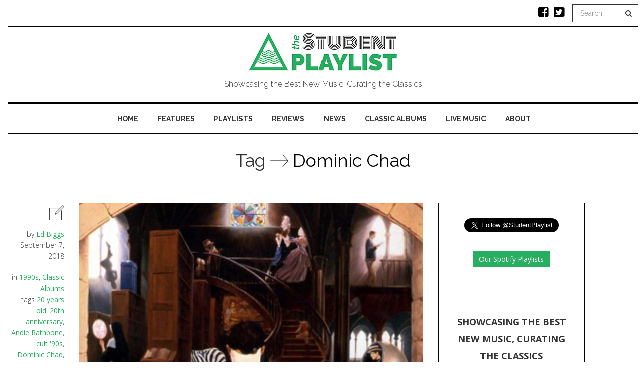

--- FILE ---
content_type: text/html; charset=UTF-8
request_url: https://www.thestudentplaylist.com/tag/dominic-chad/
body_size: 12642
content:

<!DOCTYPE html>
<!--[if IE 7]>
<html class="ie ie7" lang="en-GB">
<![endif]-->
<!--[if IE 8]>
<html class="ie ie8" lang="en-GB">
<![endif]-->
<!--[if !(IE 7) | !(IE 8) ]><!-->
<html lang="en-GB">
<!--<![endif]-->
<head>
	<meta charset="UTF-8">
    <meta http-equiv="Content-Type" content="text/html; charset=utf-8" />
	<meta name="viewport" content="width=device-width">
	<title>Dominic Chad Archives - The Student Playlist</title>
	<link rel="profile" href="https://gmpg.org/xfn/11">
	<link rel="pingback" href="https://www.thestudentplaylist.com/xmlrpc.php">
	<!--[if lt IE 9]>
	<script src="https://www.thestudentplaylist.com/wp-content/themes/mokka/js/html5.js"></script>
	<![endif]-->
    	<link rel="shortcut icon" href="https://www.thestudentplaylist.com/wp-content/uploads/2016/09/favicon.png" />
		<link rel="apple-touch-icon-precomposed" href="https://www.thestudentplaylist.com/wp-content/uploads/2016/09/favicon-retina.png" />
	
	<!-- This site is optimized with the Yoast SEO plugin v15.9.2 - https://yoast.com/wordpress/plugins/seo/ -->
	<meta name="robots" content="index, follow, max-snippet:-1, max-image-preview:large, max-video-preview:-1" />
	<link rel="canonical" href="https://www.thestudentplaylist.com/tag/dominic-chad/" />
	<meta property="og:locale" content="en_GB" />
	<meta property="og:type" content="article" />
	<meta property="og:title" content="Dominic Chad Archives - The Student Playlist" />
	<meta property="og:url" content="https://www.thestudentplaylist.com/tag/dominic-chad/" />
	<meta property="og:site_name" content="The Student Playlist" />
	<meta name="twitter:card" content="summary" />
	<script type="application/ld+json" class="yoast-schema-graph">{"@context":"https://schema.org","@graph":[{"@type":"WebSite","@id":"https://www.thestudentplaylist.com/#website","url":"https://www.thestudentplaylist.com/","name":"The Student Playlist","description":"Showcasing the Best New Music, Curating the Classics","potentialAction":[{"@type":"SearchAction","target":"https://www.thestudentplaylist.com/?s={search_term_string}","query-input":"required name=search_term_string"}],"inLanguage":"en-GB"},{"@type":"CollectionPage","@id":"https://www.thestudentplaylist.com/tag/dominic-chad/#webpage","url":"https://www.thestudentplaylist.com/tag/dominic-chad/","name":"Dominic Chad Archives - The Student Playlist","isPartOf":{"@id":"https://www.thestudentplaylist.com/#website"},"breadcrumb":{"@id":"https://www.thestudentplaylist.com/tag/dominic-chad/#breadcrumb"},"inLanguage":"en-GB","potentialAction":[{"@type":"ReadAction","target":["https://www.thestudentplaylist.com/tag/dominic-chad/"]}]},{"@type":"BreadcrumbList","@id":"https://www.thestudentplaylist.com/tag/dominic-chad/#breadcrumb","itemListElement":[{"@type":"ListItem","position":1,"item":{"@type":"WebPage","@id":"https://www.thestudentplaylist.com/","url":"https://www.thestudentplaylist.com/","name":"Home"}},{"@type":"ListItem","position":2,"item":{"@type":"WebPage","@id":"https://www.thestudentplaylist.com/tag/dominic-chad/","url":"https://www.thestudentplaylist.com/tag/dominic-chad/","name":"Dominic Chad"}}]}]}</script>
	<!-- / Yoast SEO plugin. -->


<link rel='dns-prefetch' href='//fonts.googleapis.com' />
<link rel='dns-prefetch' href='//s.w.org' />
<link rel="alternate" type="application/rss+xml" title="The Student Playlist &raquo; Feed" href="https://www.thestudentplaylist.com/feed/" />
<link rel="alternate" type="application/rss+xml" title="The Student Playlist &raquo; Comments Feed" href="https://www.thestudentplaylist.com/comments/feed/" />
<link rel="alternate" type="application/rss+xml" title="The Student Playlist &raquo; Dominic Chad Tag Feed" href="https://www.thestudentplaylist.com/tag/dominic-chad/feed/" />
		<script type="text/javascript">
			window._wpemojiSettings = {"baseUrl":"https:\/\/s.w.org\/images\/core\/emoji\/13.0.0\/72x72\/","ext":".png","svgUrl":"https:\/\/s.w.org\/images\/core\/emoji\/13.0.0\/svg\/","svgExt":".svg","source":{"concatemoji":"https:\/\/www.thestudentplaylist.com\/wp-includes\/js\/wp-emoji-release.min.js?ver=5.5.15"}};
			!function(e,a,t){var n,r,o,i=a.createElement("canvas"),p=i.getContext&&i.getContext("2d");function s(e,t){var a=String.fromCharCode;p.clearRect(0,0,i.width,i.height),p.fillText(a.apply(this,e),0,0);e=i.toDataURL();return p.clearRect(0,0,i.width,i.height),p.fillText(a.apply(this,t),0,0),e===i.toDataURL()}function c(e){var t=a.createElement("script");t.src=e,t.defer=t.type="text/javascript",a.getElementsByTagName("head")[0].appendChild(t)}for(o=Array("flag","emoji"),t.supports={everything:!0,everythingExceptFlag:!0},r=0;r<o.length;r++)t.supports[o[r]]=function(e){if(!p||!p.fillText)return!1;switch(p.textBaseline="top",p.font="600 32px Arial",e){case"flag":return s([127987,65039,8205,9895,65039],[127987,65039,8203,9895,65039])?!1:!s([55356,56826,55356,56819],[55356,56826,8203,55356,56819])&&!s([55356,57332,56128,56423,56128,56418,56128,56421,56128,56430,56128,56423,56128,56447],[55356,57332,8203,56128,56423,8203,56128,56418,8203,56128,56421,8203,56128,56430,8203,56128,56423,8203,56128,56447]);case"emoji":return!s([55357,56424,8205,55356,57212],[55357,56424,8203,55356,57212])}return!1}(o[r]),t.supports.everything=t.supports.everything&&t.supports[o[r]],"flag"!==o[r]&&(t.supports.everythingExceptFlag=t.supports.everythingExceptFlag&&t.supports[o[r]]);t.supports.everythingExceptFlag=t.supports.everythingExceptFlag&&!t.supports.flag,t.DOMReady=!1,t.readyCallback=function(){t.DOMReady=!0},t.supports.everything||(n=function(){t.readyCallback()},a.addEventListener?(a.addEventListener("DOMContentLoaded",n,!1),e.addEventListener("load",n,!1)):(e.attachEvent("onload",n),a.attachEvent("onreadystatechange",function(){"complete"===a.readyState&&t.readyCallback()})),(n=t.source||{}).concatemoji?c(n.concatemoji):n.wpemoji&&n.twemoji&&(c(n.twemoji),c(n.wpemoji)))}(window,document,window._wpemojiSettings);
		</script>
		<style type="text/css">
img.wp-smiley,
img.emoji {
	display: inline !important;
	border: none !important;
	box-shadow: none !important;
	height: 1em !important;
	width: 1em !important;
	margin: 0 .07em !important;
	vertical-align: -0.1em !important;
	background: none !important;
	padding: 0 !important;
}
</style>
	<link rel='stylesheet' id='bs_bootstrap-css'  href='https://www.thestudentplaylist.com/wp-content/plugins/bootstrap-shortcodes/css/bootstrap.css?ver=5.5.15' type='text/css' media='all' />
<link rel='stylesheet' id='bs_shortcodes-css'  href='https://www.thestudentplaylist.com/wp-content/plugins/bootstrap-shortcodes/css/shortcodes.css?ver=5.5.15' type='text/css' media='all' />
<link rel='stylesheet' id='wp-block-library-css'  href='https://www.thestudentplaylist.com/wp-includes/css/dist/block-library/style.min.css?ver=5.5.15' type='text/css' media='all' />
<link rel='stylesheet' id='contact-form-7-css'  href='https://www.thestudentplaylist.com/wp-content/plugins/contact-form-7/includes/css/styles.css?ver=5.4.1' type='text/css' media='all' />
<link rel='stylesheet' id='st-widget-css'  href='https://www.thestudentplaylist.com/wp-content/plugins/share-this/css/style.css?ver=5.5.15' type='text/css' media='all' />
<link rel='stylesheet' id='zilla-likes-css'  href='https://www.thestudentplaylist.com/wp-content/plugins/zilla-likes/styles/zilla-likes.css?ver=5.5.15' type='text/css' media='all' />
<link rel='stylesheet' id='fave-bootstrap.min-css'  href='https://www.thestudentplaylist.com/wp-content/themes/mokka/css/bootstrap.min.css?ver=1' type='text/css' media='all' />
<link rel='stylesheet' id='fave-font-awesome.min-css'  href='https://www.thestudentplaylist.com/wp-content/themes/mokka/css/font-awesome.min.css?ver=1' type='text/css' media='all' />
<link rel='stylesheet' id='fave-icons-css'  href='https://www.thestudentplaylist.com/wp-content/themes/mokka/css/icons.css?ver=1' type='text/css' media='all' />
<link rel='stylesheet' id='fave-justifiedGallery.min-css'  href='https://www.thestudentplaylist.com/wp-content/themes/mokka/css/justifiedGallery.min.css?ver=3.2.0' type='text/css' media='all' />
<link rel='stylesheet' id='fave-slide_menu-css'  href='https://www.thestudentplaylist.com/wp-content/themes/mokka/css/slide_menu.css?ver=1' type='text/css' media='all' />
<link rel='stylesheet' id='fave-ilightbox-css'  href='https://www.thestudentplaylist.com/wp-content/themes/mokka/css/ilightbox.css?ver=1' type='text/css' media='all' />
<link rel='stylesheet' id='fave-headhesive-css'  href='https://www.thestudentplaylist.com/wp-content/themes/mokka/css/headhesive.css?ver=1' type='text/css' media='all' />
<link rel='stylesheet' id='fave-owl.carousel-css'  href='https://www.thestudentplaylist.com/wp-content/themes/mokka/css/owl.carousel.css?ver=1.3.3' type='text/css' media='all' />
<link rel='stylesheet' id='style-css'  href='https://www.thestudentplaylist.com/wp-content/themes/mokka/style.css?ver=1' type='text/css' media='all' />
<link rel='stylesheet' id='fave-media_queries-css'  href='https://www.thestudentplaylist.com/wp-content/themes/mokka/css/media-queries.css?ver=1' type='text/css' media='all' />
<link rel='stylesheet' id='wp_review-style-css'  href='https://www.thestudentplaylist.com/wp-content/plugins/wp-review/public/css/wp-review.css?ver=5.3.5' type='text/css' media='all' />
<link rel='stylesheet' id='google-fonts-css'  href='https://fonts.googleapis.com/css?subset=latin%2Clatin-ext%2Ccyrillic%2Ccyrillic-ext%2Cgreek-ext%2Cgreek%2Cvietnamese&#038;family=Raleway%3A100italic%2C300italic%2C400italic%2C600italic%2C700italic%2C800italic%2C100%2C400%2C300%2C600%2C700%2C800%7CRaleway%3A100italic%2C300italic%2C400italic%2C600italic%2C700italic%2C800italic%2C100%2C400%2C300%2C600%2C700%2C800%7CRaleway%3A100italic%2C300italic%2C400italic%2C600italic%2C700italic%2C800italic%2C100%2C400%2C300%2C600%2C700%2C800%7COpen+Sans%3A100italic%2C300italic%2C400italic%2C600italic%2C700italic%2C800italic%2C100%2C400%2C300%2C600%2C700%2C800+rel%3D%27stylesheet%27+type%3D%27text%2Fcss&#038;ver=5.5.15' type='text/css' media='all' />
<script type='text/javascript' src='https://www.thestudentplaylist.com/wp-includes/js/jquery/jquery.js?ver=1.12.4-wp' id='jquery-core-js'></script>
<script type='text/javascript' src='https://www.thestudentplaylist.com/wp-content/plugins/bootstrap-shortcodes/js/bootstrap.js?ver=5.5.15' id='bs_bootstrap-js'></script>
<script type='text/javascript' src='https://www.thestudentplaylist.com/wp-content/plugins/bootstrap-shortcodes/js/init.js?ver=5.5.15' id='bs_init-js'></script>
<script type='text/javascript' id='zilla-likes-js-extra'>
/* <![CDATA[ */
var zilla_likes = {"ajaxurl":"https:\/\/www.thestudentplaylist.com\/wp-admin\/admin-ajax.php"};
/* ]]> */
</script>
<script type='text/javascript' src='https://www.thestudentplaylist.com/wp-content/plugins/zilla-likes/scripts/zilla-likes.js?ver=5.5.15' id='zilla-likes-js'></script>
<link rel="https://api.w.org/" href="https://www.thestudentplaylist.com/wp-json/" /><link rel="alternate" type="application/json" href="https://www.thestudentplaylist.com/wp-json/wp/v2/tags/4146" /><link rel="EditURI" type="application/rsd+xml" title="RSD" href="https://www.thestudentplaylist.com/xmlrpc.php?rsd" />
<link rel="wlwmanifest" type="application/wlwmanifest+xml" href="https://www.thestudentplaylist.com/wp-includes/wlwmanifest.xml" /> 
<meta name="generator" content="WordPress 5.5.15" />
<script charset="utf-8" type="text/javascript">var switchTo5x=true;</script><script charset="utf-8" type="text/javascript" src="https://w.sharethis.com/button/buttons.js"></script><script type="text/javascript">stLight.options({publisher:'wp.6921a4ff-2ec5-4c20-812f-433910ead091'});var st_type='wordpress4.4.2';</script><script type="text/javascript">

</script>

<style type="text/css">

/*==========================================================
= Fonts Family 
===========================================================*/
/* Body */
body, .widget-title  {
 font-family: "Open Sans", sans-serif;
}

/* Titles and headings */
h1, h2, h3, h4, h5, h6, .continue-reading, blockquote, .quote-wrapper > blockquote h2, .link-wrapper, .dropdown-post-title, .sub-links, .tag-line, .copyright-wrapper, .post-tags, .comments-title-wrapper p, .fn, .comment-metadata, .comments-title-wrapper, .nav-sub-posts a, .nav-sub-menus a {
 font-family: "Raleway", serif;
}

/* primary-nav / Main nav */
.primary-nav {
 font-family: "Raleway", sans-serif;
}
.primary-nav ul li {
 font-size: 14px;
 font-weight:700;
}

/* secondary-nav */

.secondary-nav, #pageslide li .nav-sub-wrap a {
 font-family: "Raleway", sans-serif;
}
.secondary-nav ul li{
 font-size: 14px;
 font-weight: 700;
}



/* =============================================
Colors
============================================= */

a, .post-title a:hover, .continue-reading:hover, .post-meta a:hover, .quote-wrapper a:hover, .widget a:hover, .widget .continue-reading, .continue-reading, .latest-tweet-widget a, .link-wrapper a:hover, .primary-nav a.continue-reading, .primary-nav a:hover, .footer .latest-tweet-widget a, .single-post .post-tags a:hover, .post-author-wrapper .nav-social a:hover, .comment-reply-link:hover, .post-author-wrapper h4 a:hover {
	color: #27ae60; /* Option color */
}
.widget a.carousel-prev:hover, .widget a.carousel-next:hover, .post a.carousel-prev:hover, .post a.carousel-next:hover, .secondary-nav .dropdown-menu>li>a:hover, .image-post-menu:hover, .featured-image a:hover, .gallery-icon a:hover, .colored-bg:hover, .pagination>li>a:hover, .pagination>li>span:hover, .pagination>li>a:focus, .pagination>li>span:focus, .share-wrapper ul li a:hover, #submit, .justified-gallery a:hover, .gallery-item a:hover, .pagination .current, #today, .wpcf7-submit {
	background: #27ae60; /* Option color */
}
div.jp-play-bar, div.jp-volume-bar-value, .primary-nav .nav-sub-wrap .nav-sub-posts .thumb-wrap, .dropdown-menu>.active>a, .dropdown-menu>.active>a:hover, .dropdown-menu>.active>a:focus {
	background-color: #27ae60;
}
.pagination>li>a:hover, .pagination>li>span:hover, .pagination>li>a:focus, .pagination>li>span:focus, .share-wrapper ul li a:hover, .pagination .current {
	border: 1px solid #27ae60; /* Option color */
}
blockquote {
    border-left: 5px solid #27ae60;
}

/*==========================================================
= Custom CSS 
===========================================================*/
.primary-nav ul li a {
    color: #333333;
padding: 0 20px;
 margin-right: -3px;
margin-left: 1px;

}

.primary-nav ul li.nav-icon {
    font-size: 0px;
    padding-top: 22px;
    line-height: 1.5em;
}

.primary-nav ul li a.entry-title {
    line-height: 26px;
}

.logo-wrap {
    padding: 10px 0 20px;
}

.featured-image a:hover{
background:#fff;
}

.primary-nav .nav-sub-wrap .nav-sub-posts .thumb-wrap{
background:#fff;
}
.colored-bg:hover{
background:#fff;
}

.btn-primary {
    color: #fff !important;
    background-color: #27ae60 !important;
    border-color: none;
border:none;
border:0;
} 

</style>

</head>

<body data-rsssl=1 class="archive tag tag-dominic-chad tag-4146 chrome fave-body">

<div id="outer-wrap">
	<div id="inner-wrap1">
        <div id="pageslide">
            <a class="close-btn" id="nav-close-btn" href="#top"><i class="fa fa-times-circle-o"></i></a>
        </div>
        		

            <header class="header container">
                <div class="navbar secondary-nav " role="navigation">
                    
                    <div class="mokka-secondary-menu">
                    <!-- .page-nav -->
                    </div>

                                        <div class="top-nav-search navbar-right">

                        <form class="navbar-search navbar-form" method="get" id="searchform" action="https://www.thestudentplaylist.com/" role="search">
                            <div class="form-group">
                                <input type="text" name="s" id="s" placeholder="Search" class="form-control">
                            </div>
                            <button type="submit"><i class="fa fa-search"></i></button>
                        </form>

                    </div>
                                        
                    <ul class="nav-social list-inline navbar-right"><li><a href="https://www.facebook.com/StudentPlaylist" target="_blank">
			<i class="fa fa-facebook-square"></i></a>
			</li><li><a href="https://twitter.com/StudentPlaylist" target="_blank">
			<i class="fa fa-twitter-square"></i></a>
			</li></ul>                    
                    <div class="nav-open-wrap navbar-header">
                        <button type="button" id="nav-open-btn" class="navbar-toggle" data-toggle="collapse" data-target=".navbar-collapse">
                            <span class="sr-only">Toggle navigation</span>
                            <span class="icon-bar"></span>
                            <span class="icon-bar"></span>
                            <span class="icon-bar"></span>
                        </button>
                    </div><!-- .navbar-header -->
                </div><!-- .navbar -->
                
                <div class="logo-wrap mokka-fadin animated text-center">
                    <h1 class="logo">
                                        <a href="https://www.thestudentplaylist.com/">
                        <img width="" height="" src="https://www.thestudentplaylist.com/wp-content/uploads/2016/09/student-playlist-logo-green.jpg" alt="The Student Playlist" title="The Student Playlist"/>
                    </a>
                    </h1>
                    <em class="tag-line">Showcasing the Best New Music, Curating the Classics</em>
                </div><!-- .logo-wrap -->
                
                                <div class="banner hidden-sm hidden-xs">
                    <div class="banner-wrapper">
                        <div class="navbar-header">
                          <a class="navbar-brand" href="https://www.thestudentplaylist.com">
                            <img src="https://www.thestudentplaylist.com/wp-content/uploads/2016/09/student-playlist-logo-small-green.jpg">
                          </a>
                        </div>
                        <!-- main nav -->
                        <div class="navbar yamm hidden-sm hidden-xs">
                            <nav id="primary-nav-wrapper" class="primary-nav mokka-fadin animated clearfix">
                                <ul id="menu-top-menu" class="navbar-nav"><li class="nav-icon"><i class="fa fa-circle"></i></li><li id="menu-item-25" class="menu-item menu-item-type-custom menu-item-object-custom menu-item-home"><a href="https://www.thestudentplaylist.com/">Home</a><div class="nav-sub-wrap container"><div class="fave row"></li>
<li class="nav-icon"><i class="fa fa-circle"></i></li><li id="menu-item-155" class="menu-item menu-item-type-taxonomy menu-item-object-category menu-item-has-children"><a href="https://www.thestudentplaylist.com/category/features/">Features</a><div class="nav-sub-wrap container"><div class="fave row"><div class="nav-sub-posts"><div class="row">
							<div class="col-sm-3"><figure class="thumb-wrap zoom-zoom">
								<a href="https://www.thestudentplaylist.com/the-top-50-albums-of-2021/" rel="bookmark" title="The Top 50 Albums of 2021"><img class="zoom-it three" src="https://www.thestudentplaylist.com/wp-content/uploads/2021/12/The-Top-50-Albums-of-2017-3-286x192.jpg" alt="The Top 50 Albums of 2021" width="286" height="192" /></a>
							</figure><a class="entry-title" href="https://www.thestudentplaylist.com/the-top-50-albums-of-2021/">The Top 50 Albums of 2021</a></div>
							<div class="col-sm-3"><figure class="thumb-wrap zoom-zoom">
								<a href="https://www.thestudentplaylist.com/living-proof-at-my-fingertips-beginners-guide-to-echo-and-the-bunnymen/" rel="bookmark" title="&#8220;Living Proof At My Fingertips&#8221; &#8211; A Beginner&#8217;s Guide to Echo &#038; The Bunnymen"><img class="zoom-it three" src="https://www.thestudentplaylist.com/wp-content/uploads/2021/05/Living-Proof-At-My-Fingertips-286x192.jpg" alt="&#8220;Living Proof At My Fingertips&#8221; &#8211; A Beginner&#8217;s Guide to Echo &#038; The Bunnymen" width="286" height="192" /></a>
							</figure><a class="entry-title" href="https://www.thestudentplaylist.com/living-proof-at-my-fingertips-beginners-guide-to-echo-and-the-bunnymen/">&#8220;Living Proof At My Fingertips&#8221; &#8211; A Beginner&#8217;s Guide to Echo &#038; The Bunnymen</a></div>
							<div class="col-sm-3"><figure class="thumb-wrap zoom-zoom">
								<a href="https://www.thestudentplaylist.com/under-neon-loneliness-beginners-guide-manic-street-preachers/" rel="bookmark" title="&#8220;Under Neon Loneliness&#8221; &#8211; A Beginner&#8217;s Guide to Manic Street Preachers"><img class="zoom-it three" src="https://www.thestudentplaylist.com/wp-content/uploads/2021/01/Untitled-design-68-286x192.jpg" alt="&#8220;Under Neon Loneliness&#8221; &#8211; A Beginner&#8217;s Guide to Manic Street Preachers" width="286" height="192" /></a>
							</figure><a class="entry-title" href="https://www.thestudentplaylist.com/under-neon-loneliness-beginners-guide-manic-street-preachers/">&#8220;Under Neon Loneliness&#8221; &#8211; A Beginner&#8217;s Guide to Manic Street Preachers</a></div>
							<div class="col-sm-3"><figure class="thumb-wrap zoom-zoom">
								<a href="https://www.thestudentplaylist.com/from-worst-to-best-nick-cave-and-the-bad-seeds/" rel="bookmark" title="FROM WORST TO BEST: Nick Cave &#038; The Bad Seeds"><img class="zoom-it three" src="https://www.thestudentplaylist.com/wp-content/uploads/2021/01/Untitled-design-67-286x192.jpg" alt="FROM WORST TO BEST: Nick Cave &#038; The Bad Seeds" width="286" height="192" /></a>
							</figure><a class="entry-title" href="https://www.thestudentplaylist.com/from-worst-to-best-nick-cave-and-the-bad-seeds/">FROM WORST TO BEST: Nick Cave &#038; The Bad Seeds</a></div></div></div>
<div class="nav-sub-menus"><ul>
	<li id="menu-item-156" class="menu-item menu-item-type-taxonomy menu-item-object-category"><a href="https://www.thestudentplaylist.com/category/features/artist-profiles/">Artist Profiles</a></li>
	<li id="menu-item-734" class="menu-item menu-item-type-taxonomy menu-item-object-category"><a href="https://www.thestudentplaylist.com/category/features/staff-lists/">Staff Lists</a></li>
</ul></div>
</div></div>
</li>
<li class="nav-icon"><i class="fa fa-circle"></i></li><li id="menu-item-1227" class="menu-item menu-item-type-taxonomy menu-item-object-category"><a href="https://www.thestudentplaylist.com/category/playlist/">Playlists</a></li>
<li class="nav-icon"><i class="fa fa-circle"></i></li><li id="menu-item-41" class="menu-item menu-item-type-taxonomy menu-item-object-category menu-item-has-children"><a href="https://www.thestudentplaylist.com/category/reviews/">Reviews</a><div class="nav-sub-wrap container"><div class="fave row"><div class="nav-sub-posts"><div class="row">
							<div class="col-sm-3"><figure class="thumb-wrap zoom-zoom">
								<a href="https://www.thestudentplaylist.com/inside-deluxe-mother-mother/" rel="bookmark" title="Inside (Deluxe) &#8211; Mother Mother"><img class="zoom-it three" src="https://www.thestudentplaylist.com/wp-content/uploads/2022/03/artwork-286x192.jpg" alt="Inside (Deluxe) &#8211; Mother Mother" width="286" height="192" /></a>
							</figure><a class="entry-title" href="https://www.thestudentplaylist.com/inside-deluxe-mother-mother/">Inside (Deluxe) &#8211; Mother Mother</a></div>
							<div class="col-sm-3"><figure class="thumb-wrap zoom-zoom">
								<a href="https://www.thestudentplaylist.com/if-this-is-how-the-maine-taking-back-sunday-and-charlotte-sands-are-choosing-to-kick-off-2022-then-perhaps-this-year-could-very-much-be-an-incredible-one-for-the-pop-punk-scene/" rel="bookmark" title="Loved You a Little – The Maine, Taking Back Sunday and Charlotte Sands."><img class="zoom-it three" src="https://www.thestudentplaylist.com/wp-content/uploads/2022/03/maxresdefault-3-286x192.jpg" alt="Loved You a Little – The Maine, Taking Back Sunday and Charlotte Sands." width="286" height="192" /></a>
							</figure><a class="entry-title" href="https://www.thestudentplaylist.com/if-this-is-how-the-maine-taking-back-sunday-and-charlotte-sands-are-choosing-to-kick-off-2022-then-perhaps-this-year-could-very-much-be-an-incredible-one-for-the-pop-punk-scene/">Loved You a Little – The Maine, Taking Back Sunday and Charlotte Sands.</a></div>
							<div class="col-sm-3"><figure class="thumb-wrap zoom-zoom">
								<a href="https://www.thestudentplaylist.com/review-black-country-new-road-ants-from-up-there/" rel="bookmark" title="REVIEW: Black Country, New Road &#8211; &#8216;Ants From Up There&#8217; (Ninja Tune)"><img class="zoom-it three" src="https://www.thestudentplaylist.com/wp-content/uploads/2022/02/black_country_new_road_ants_from_up_there-286x192.jpeg" alt="REVIEW: Black Country, New Road &#8211; &#8216;Ants From Up There&#8217; (Ninja Tune)" width="286" height="192" /></a>
							</figure><a class="entry-title" href="https://www.thestudentplaylist.com/review-black-country-new-road-ants-from-up-there/">REVIEW: Black Country, New Road &#8211; &#8216;Ants From Up There&#8217; (Ninja Tune)</a></div>
							<div class="col-sm-3"><figure class="thumb-wrap zoom-zoom">
								<a href="https://www.thestudentplaylist.com/review-yard-act-the-overload/" rel="bookmark" title="REVIEW: Yard Act &#8211; &#8216;The Overload&#8217; (Island)"><img class="zoom-it three" src="https://www.thestudentplaylist.com/wp-content/uploads/2022/01/yard_act_the_overload-286x192.jpg" alt="REVIEW: Yard Act &#8211; &#8216;The Overload&#8217; (Island)" width="286" height="192" /></a>
							</figure><a class="entry-title" href="https://www.thestudentplaylist.com/review-yard-act-the-overload/">REVIEW: Yard Act &#8211; &#8216;The Overload&#8217; (Island)</a></div></div></div>
<div class="nav-sub-menus"><ul>
	<li id="menu-item-55" class="menu-item menu-item-type-taxonomy menu-item-object-category"><a href="https://www.thestudentplaylist.com/category/reviews/new-album-releases/">New Album Releases</a></li>
	<li id="menu-item-56" class="menu-item menu-item-type-taxonomy menu-item-object-category"><a href="https://www.thestudentplaylist.com/category/reviews/best-new-music/">Best New Music</a></li>
</ul></div>
</div></div>
</li>
<li class="nav-icon"><i class="fa fa-circle"></i></li><li id="menu-item-2828" class="menu-item menu-item-type-taxonomy menu-item-object-category"><a href="https://www.thestudentplaylist.com/category/news/">News</a></li>
<li class="nav-icon"><i class="fa fa-circle"></i></li><li id="menu-item-31" class="menu-item menu-item-type-taxonomy menu-item-object-category menu-item-has-children"><a href="https://www.thestudentplaylist.com/category/album-anniversaries/">Classic Albums</a><div class="nav-sub-wrap container"><div class="fave row"><div class="nav-sub-posts"><div class="row">
							<div class="col-sm-3"><figure class="thumb-wrap zoom-zoom">
								<a href="https://www.thestudentplaylist.com/the-strokes-is-this-it/" rel="bookmark" title="CLASSIC &#8217;00s: The Strokes &#8211; &#8216;Is This It&#8217;"><img class="zoom-it three" src="https://www.thestudentplaylist.com/wp-content/uploads/2021/08/the_strokes_is_this_it2-286x192.jpg" alt="CLASSIC &#8217;00s: The Strokes &#8211; &#8216;Is This It&#8217;" width="286" height="192" /></a>
							</figure><a class="entry-title" href="https://www.thestudentplaylist.com/the-strokes-is-this-it/">CLASSIC &#8217;00s: The Strokes &#8211; &#8216;Is This It&#8217;</a></div>
							<div class="col-sm-3"><figure class="thumb-wrap zoom-zoom">
								<a href="https://www.thestudentplaylist.com/funkadelic-maggot-brain/" rel="bookmark" title="CULT &#8217;70s: Funkadelic &#8211; &#8216;Maggot Brain&#8217;"><img class="zoom-it three" src="https://www.thestudentplaylist.com/wp-content/uploads/2021/07/funkadelic_maggot_brain-286x192.jpg" alt="CULT &#8217;70s: Funkadelic &#8211; &#8216;Maggot Brain&#8217;" width="286" height="192" /></a>
							</figure><a class="entry-title" href="https://www.thestudentplaylist.com/funkadelic-maggot-brain/">CULT &#8217;70s: Funkadelic &#8211; &#8216;Maggot Brain&#8217;</a></div>
							<div class="col-sm-3"><figure class="thumb-wrap zoom-zoom">
								<a href="https://www.thestudentplaylist.com/mission-of-burma-signals-calls-and-marches/" rel="bookmark" title="CULT &#8217;80s: Mission Of Burma &#8211; &#8216;Signals, Calls, And Marches&#8217; EP"><img class="zoom-it three" src="https://www.thestudentplaylist.com/wp-content/uploads/2021/07/mission_of_burma_signals_calls_and_marches-286x192.jpg" alt="CULT &#8217;80s: Mission Of Burma &#8211; &#8216;Signals, Calls, And Marches&#8217; EP" width="286" height="192" /></a>
							</figure><a class="entry-title" href="https://www.thestudentplaylist.com/mission-of-burma-signals-calls-and-marches/">CULT &#8217;80s: Mission Of Burma &#8211; &#8216;Signals, Calls, And Marches&#8217; EP</a></div>
							<div class="col-sm-3"><figure class="thumb-wrap zoom-zoom">
								<a href="https://www.thestudentplaylist.com/joni-mitchell-blue/" rel="bookmark" title="CLASSIC &#8217;70s: Joni Mitchell &#8211; &#8216;Blue&#8217;"><img class="zoom-it three" src="https://www.thestudentplaylist.com/wp-content/uploads/2021/06/Untitled-design-74-286x192.jpg" alt="CLASSIC &#8217;70s: Joni Mitchell &#8211; &#8216;Blue&#8217;" width="286" height="192" /></a>
							</figure><a class="entry-title" href="https://www.thestudentplaylist.com/joni-mitchell-blue/">CLASSIC &#8217;70s: Joni Mitchell &#8211; &#8216;Blue&#8217;</a></div></div></div>
<div class="nav-sub-menus"><ul>
	<li id="menu-item-40" class="menu-item menu-item-type-taxonomy menu-item-object-category"><a href="https://www.thestudentplaylist.com/category/album-anniversaries/2000s/">2000s</a></li>
	<li id="menu-item-39" class="menu-item menu-item-type-taxonomy menu-item-object-category"><a href="https://www.thestudentplaylist.com/category/album-anniversaries/1990s/">1990s</a></li>
	<li id="menu-item-38" class="menu-item menu-item-type-taxonomy menu-item-object-category"><a href="https://www.thestudentplaylist.com/category/album-anniversaries/1980s/">1980s</a></li>
	<li id="menu-item-37" class="menu-item menu-item-type-taxonomy menu-item-object-category"><a href="https://www.thestudentplaylist.com/category/album-anniversaries/1970s/">1970s</a></li>
	<li id="menu-item-32" class="menu-item menu-item-type-taxonomy menu-item-object-category"><a href="https://www.thestudentplaylist.com/category/album-anniversaries/1960s/">1960s</a></li>
</ul></div>
</div></div>
</li>
<li class="nav-icon"><i class="fa fa-circle"></i></li><li id="menu-item-73" class="menu-item menu-item-type-taxonomy menu-item-object-category menu-item-has-children"><a href="https://www.thestudentplaylist.com/category/gigs-festivals/">Live Music</a><div class="nav-sub-wrap container"><div class="fave row">
<div class="nav-sub-menus"><ul>
	<li id="menu-item-74" class="menu-item menu-item-type-taxonomy menu-item-object-category"><a href="https://www.thestudentplaylist.com/category/gigs-festivals/live-previews/">Live Previews</a></li>
</ul></div>
</div></div>
</li>
<li class="nav-icon"><i class="fa fa-circle"></i></li><li id="menu-item-26" class="menu-item menu-item-type-post_type menu-item-object-page menu-item-has-children"><a href="https://www.thestudentplaylist.com/about/">About</a><div class="nav-sub-wrap container"><div class="fave row">
<div class="nav-sub-menus"><ul>
	<li id="menu-item-30" class="menu-item menu-item-type-custom menu-item-object-custom"><a href="http://www.laserguidedmelodies.co.uk">Our old site</a><div class="nav-sub-wrap container"><div class="fave row"></li>
</ul></div>
</div></div>
</li>
<li class="nav-icon"><i class="fa fa-circle"></i></li></ul>                            </nav>
                        </div>
                        <!-- .primary-nav -->
                    </div>
                </div>
                                	<!-- main nav -->
                	<div class="navbar main-hidden yamm hidden-sm hidden-xs">
                	    <nav id="primary-nav-wrapper" class="primary-nav animated mokka-main-menu clearfix">
                	        <ul id="menu-top-menu-1" class="navbar-nav"><li class="nav-icon"><i class="fa fa-circle"></i></li><li id="menu-item-25" class="menu-item menu-item-type-custom menu-item-object-custom menu-item-home"><a href="https://www.thestudentplaylist.com/">Home</a><div class="nav-sub-wrap container"><div class="fave row"></li>
<li class="nav-icon"><i class="fa fa-circle"></i></li><li id="menu-item-155" class="menu-item menu-item-type-taxonomy menu-item-object-category menu-item-has-children"><a href="https://www.thestudentplaylist.com/category/features/">Features</a><div class="nav-sub-wrap container"><div class="fave row"><div class="nav-sub-posts"><div class="row">
							<div class="col-sm-3"><figure class="thumb-wrap zoom-zoom">
								<a href="https://www.thestudentplaylist.com/the-top-50-albums-of-2021/" rel="bookmark" title="The Top 50 Albums of 2021"><img class="zoom-it three" src="https://www.thestudentplaylist.com/wp-content/uploads/2021/12/The-Top-50-Albums-of-2017-3-286x192.jpg" alt="The Top 50 Albums of 2021" width="286" height="192" /></a>
							</figure><a class="entry-title" href="https://www.thestudentplaylist.com/the-top-50-albums-of-2021/">The Top 50 Albums of 2021</a></div>
							<div class="col-sm-3"><figure class="thumb-wrap zoom-zoom">
								<a href="https://www.thestudentplaylist.com/living-proof-at-my-fingertips-beginners-guide-to-echo-and-the-bunnymen/" rel="bookmark" title="&#8220;Living Proof At My Fingertips&#8221; &#8211; A Beginner&#8217;s Guide to Echo &#038; The Bunnymen"><img class="zoom-it three" src="https://www.thestudentplaylist.com/wp-content/uploads/2021/05/Living-Proof-At-My-Fingertips-286x192.jpg" alt="&#8220;Living Proof At My Fingertips&#8221; &#8211; A Beginner&#8217;s Guide to Echo &#038; The Bunnymen" width="286" height="192" /></a>
							</figure><a class="entry-title" href="https://www.thestudentplaylist.com/living-proof-at-my-fingertips-beginners-guide-to-echo-and-the-bunnymen/">&#8220;Living Proof At My Fingertips&#8221; &#8211; A Beginner&#8217;s Guide to Echo &#038; The Bunnymen</a></div>
							<div class="col-sm-3"><figure class="thumb-wrap zoom-zoom">
								<a href="https://www.thestudentplaylist.com/under-neon-loneliness-beginners-guide-manic-street-preachers/" rel="bookmark" title="&#8220;Under Neon Loneliness&#8221; &#8211; A Beginner&#8217;s Guide to Manic Street Preachers"><img class="zoom-it three" src="https://www.thestudentplaylist.com/wp-content/uploads/2021/01/Untitled-design-68-286x192.jpg" alt="&#8220;Under Neon Loneliness&#8221; &#8211; A Beginner&#8217;s Guide to Manic Street Preachers" width="286" height="192" /></a>
							</figure><a class="entry-title" href="https://www.thestudentplaylist.com/under-neon-loneliness-beginners-guide-manic-street-preachers/">&#8220;Under Neon Loneliness&#8221; &#8211; A Beginner&#8217;s Guide to Manic Street Preachers</a></div>
							<div class="col-sm-3"><figure class="thumb-wrap zoom-zoom">
								<a href="https://www.thestudentplaylist.com/from-worst-to-best-nick-cave-and-the-bad-seeds/" rel="bookmark" title="FROM WORST TO BEST: Nick Cave &#038; The Bad Seeds"><img class="zoom-it three" src="https://www.thestudentplaylist.com/wp-content/uploads/2021/01/Untitled-design-67-286x192.jpg" alt="FROM WORST TO BEST: Nick Cave &#038; The Bad Seeds" width="286" height="192" /></a>
							</figure><a class="entry-title" href="https://www.thestudentplaylist.com/from-worst-to-best-nick-cave-and-the-bad-seeds/">FROM WORST TO BEST: Nick Cave &#038; The Bad Seeds</a></div></div></div>
<div class="nav-sub-menus"><ul>
	<li id="menu-item-156" class="menu-item menu-item-type-taxonomy menu-item-object-category"><a href="https://www.thestudentplaylist.com/category/features/artist-profiles/">Artist Profiles</a></li>
	<li id="menu-item-734" class="menu-item menu-item-type-taxonomy menu-item-object-category"><a href="https://www.thestudentplaylist.com/category/features/staff-lists/">Staff Lists</a></li>
</ul></div>
</div></div>
</li>
<li class="nav-icon"><i class="fa fa-circle"></i></li><li id="menu-item-1227" class="menu-item menu-item-type-taxonomy menu-item-object-category"><a href="https://www.thestudentplaylist.com/category/playlist/">Playlists</a></li>
<li class="nav-icon"><i class="fa fa-circle"></i></li><li id="menu-item-41" class="menu-item menu-item-type-taxonomy menu-item-object-category menu-item-has-children"><a href="https://www.thestudentplaylist.com/category/reviews/">Reviews</a><div class="nav-sub-wrap container"><div class="fave row"><div class="nav-sub-posts"><div class="row">
							<div class="col-sm-3"><figure class="thumb-wrap zoom-zoom">
								<a href="https://www.thestudentplaylist.com/inside-deluxe-mother-mother/" rel="bookmark" title="Inside (Deluxe) &#8211; Mother Mother"><img class="zoom-it three" src="https://www.thestudentplaylist.com/wp-content/uploads/2022/03/artwork-286x192.jpg" alt="Inside (Deluxe) &#8211; Mother Mother" width="286" height="192" /></a>
							</figure><a class="entry-title" href="https://www.thestudentplaylist.com/inside-deluxe-mother-mother/">Inside (Deluxe) &#8211; Mother Mother</a></div>
							<div class="col-sm-3"><figure class="thumb-wrap zoom-zoom">
								<a href="https://www.thestudentplaylist.com/if-this-is-how-the-maine-taking-back-sunday-and-charlotte-sands-are-choosing-to-kick-off-2022-then-perhaps-this-year-could-very-much-be-an-incredible-one-for-the-pop-punk-scene/" rel="bookmark" title="Loved You a Little – The Maine, Taking Back Sunday and Charlotte Sands."><img class="zoom-it three" src="https://www.thestudentplaylist.com/wp-content/uploads/2022/03/maxresdefault-3-286x192.jpg" alt="Loved You a Little – The Maine, Taking Back Sunday and Charlotte Sands." width="286" height="192" /></a>
							</figure><a class="entry-title" href="https://www.thestudentplaylist.com/if-this-is-how-the-maine-taking-back-sunday-and-charlotte-sands-are-choosing-to-kick-off-2022-then-perhaps-this-year-could-very-much-be-an-incredible-one-for-the-pop-punk-scene/">Loved You a Little – The Maine, Taking Back Sunday and Charlotte Sands.</a></div>
							<div class="col-sm-3"><figure class="thumb-wrap zoom-zoom">
								<a href="https://www.thestudentplaylist.com/review-black-country-new-road-ants-from-up-there/" rel="bookmark" title="REVIEW: Black Country, New Road &#8211; &#8216;Ants From Up There&#8217; (Ninja Tune)"><img class="zoom-it three" src="https://www.thestudentplaylist.com/wp-content/uploads/2022/02/black_country_new_road_ants_from_up_there-286x192.jpeg" alt="REVIEW: Black Country, New Road &#8211; &#8216;Ants From Up There&#8217; (Ninja Tune)" width="286" height="192" /></a>
							</figure><a class="entry-title" href="https://www.thestudentplaylist.com/review-black-country-new-road-ants-from-up-there/">REVIEW: Black Country, New Road &#8211; &#8216;Ants From Up There&#8217; (Ninja Tune)</a></div>
							<div class="col-sm-3"><figure class="thumb-wrap zoom-zoom">
								<a href="https://www.thestudentplaylist.com/review-yard-act-the-overload/" rel="bookmark" title="REVIEW: Yard Act &#8211; &#8216;The Overload&#8217; (Island)"><img class="zoom-it three" src="https://www.thestudentplaylist.com/wp-content/uploads/2022/01/yard_act_the_overload-286x192.jpg" alt="REVIEW: Yard Act &#8211; &#8216;The Overload&#8217; (Island)" width="286" height="192" /></a>
							</figure><a class="entry-title" href="https://www.thestudentplaylist.com/review-yard-act-the-overload/">REVIEW: Yard Act &#8211; &#8216;The Overload&#8217; (Island)</a></div></div></div>
<div class="nav-sub-menus"><ul>
	<li id="menu-item-55" class="menu-item menu-item-type-taxonomy menu-item-object-category"><a href="https://www.thestudentplaylist.com/category/reviews/new-album-releases/">New Album Releases</a></li>
	<li id="menu-item-56" class="menu-item menu-item-type-taxonomy menu-item-object-category"><a href="https://www.thestudentplaylist.com/category/reviews/best-new-music/">Best New Music</a></li>
</ul></div>
</div></div>
</li>
<li class="nav-icon"><i class="fa fa-circle"></i></li><li id="menu-item-2828" class="menu-item menu-item-type-taxonomy menu-item-object-category"><a href="https://www.thestudentplaylist.com/category/news/">News</a></li>
<li class="nav-icon"><i class="fa fa-circle"></i></li><li id="menu-item-31" class="menu-item menu-item-type-taxonomy menu-item-object-category menu-item-has-children"><a href="https://www.thestudentplaylist.com/category/album-anniversaries/">Classic Albums</a><div class="nav-sub-wrap container"><div class="fave row"><div class="nav-sub-posts"><div class="row">
							<div class="col-sm-3"><figure class="thumb-wrap zoom-zoom">
								<a href="https://www.thestudentplaylist.com/the-strokes-is-this-it/" rel="bookmark" title="CLASSIC &#8217;00s: The Strokes &#8211; &#8216;Is This It&#8217;"><img class="zoom-it three" src="https://www.thestudentplaylist.com/wp-content/uploads/2021/08/the_strokes_is_this_it2-286x192.jpg" alt="CLASSIC &#8217;00s: The Strokes &#8211; &#8216;Is This It&#8217;" width="286" height="192" /></a>
							</figure><a class="entry-title" href="https://www.thestudentplaylist.com/the-strokes-is-this-it/">CLASSIC &#8217;00s: The Strokes &#8211; &#8216;Is This It&#8217;</a></div>
							<div class="col-sm-3"><figure class="thumb-wrap zoom-zoom">
								<a href="https://www.thestudentplaylist.com/funkadelic-maggot-brain/" rel="bookmark" title="CULT &#8217;70s: Funkadelic &#8211; &#8216;Maggot Brain&#8217;"><img class="zoom-it three" src="https://www.thestudentplaylist.com/wp-content/uploads/2021/07/funkadelic_maggot_brain-286x192.jpg" alt="CULT &#8217;70s: Funkadelic &#8211; &#8216;Maggot Brain&#8217;" width="286" height="192" /></a>
							</figure><a class="entry-title" href="https://www.thestudentplaylist.com/funkadelic-maggot-brain/">CULT &#8217;70s: Funkadelic &#8211; &#8216;Maggot Brain&#8217;</a></div>
							<div class="col-sm-3"><figure class="thumb-wrap zoom-zoom">
								<a href="https://www.thestudentplaylist.com/mission-of-burma-signals-calls-and-marches/" rel="bookmark" title="CULT &#8217;80s: Mission Of Burma &#8211; &#8216;Signals, Calls, And Marches&#8217; EP"><img class="zoom-it three" src="https://www.thestudentplaylist.com/wp-content/uploads/2021/07/mission_of_burma_signals_calls_and_marches-286x192.jpg" alt="CULT &#8217;80s: Mission Of Burma &#8211; &#8216;Signals, Calls, And Marches&#8217; EP" width="286" height="192" /></a>
							</figure><a class="entry-title" href="https://www.thestudentplaylist.com/mission-of-burma-signals-calls-and-marches/">CULT &#8217;80s: Mission Of Burma &#8211; &#8216;Signals, Calls, And Marches&#8217; EP</a></div>
							<div class="col-sm-3"><figure class="thumb-wrap zoom-zoom">
								<a href="https://www.thestudentplaylist.com/joni-mitchell-blue/" rel="bookmark" title="CLASSIC &#8217;70s: Joni Mitchell &#8211; &#8216;Blue&#8217;"><img class="zoom-it three" src="https://www.thestudentplaylist.com/wp-content/uploads/2021/06/Untitled-design-74-286x192.jpg" alt="CLASSIC &#8217;70s: Joni Mitchell &#8211; &#8216;Blue&#8217;" width="286" height="192" /></a>
							</figure><a class="entry-title" href="https://www.thestudentplaylist.com/joni-mitchell-blue/">CLASSIC &#8217;70s: Joni Mitchell &#8211; &#8216;Blue&#8217;</a></div></div></div>
<div class="nav-sub-menus"><ul>
	<li id="menu-item-40" class="menu-item menu-item-type-taxonomy menu-item-object-category"><a href="https://www.thestudentplaylist.com/category/album-anniversaries/2000s/">2000s</a></li>
	<li id="menu-item-39" class="menu-item menu-item-type-taxonomy menu-item-object-category"><a href="https://www.thestudentplaylist.com/category/album-anniversaries/1990s/">1990s</a></li>
	<li id="menu-item-38" class="menu-item menu-item-type-taxonomy menu-item-object-category"><a href="https://www.thestudentplaylist.com/category/album-anniversaries/1980s/">1980s</a></li>
	<li id="menu-item-37" class="menu-item menu-item-type-taxonomy menu-item-object-category"><a href="https://www.thestudentplaylist.com/category/album-anniversaries/1970s/">1970s</a></li>
	<li id="menu-item-32" class="menu-item menu-item-type-taxonomy menu-item-object-category"><a href="https://www.thestudentplaylist.com/category/album-anniversaries/1960s/">1960s</a></li>
</ul></div>
</div></div>
</li>
<li class="nav-icon"><i class="fa fa-circle"></i></li><li id="menu-item-73" class="menu-item menu-item-type-taxonomy menu-item-object-category menu-item-has-children"><a href="https://www.thestudentplaylist.com/category/gigs-festivals/">Live Music</a><div class="nav-sub-wrap container"><div class="fave row">
<div class="nav-sub-menus"><ul>
	<li id="menu-item-74" class="menu-item menu-item-type-taxonomy menu-item-object-category"><a href="https://www.thestudentplaylist.com/category/gigs-festivals/live-previews/">Live Previews</a></li>
</ul></div>
</div></div>
</li>
<li class="nav-icon"><i class="fa fa-circle"></i></li><li id="menu-item-26" class="menu-item menu-item-type-post_type menu-item-object-page menu-item-has-children"><a href="https://www.thestudentplaylist.com/about/">About</a><div class="nav-sub-wrap container"><div class="fave row">
<div class="nav-sub-menus"><ul>
	<li id="menu-item-30" class="menu-item menu-item-type-custom menu-item-object-custom"><a href="http://www.laserguidedmelodies.co.uk">Our old site</a><div class="nav-sub-wrap container"><div class="fave row"></li>
</ul></div>
</div></div>
</li>
<li class="nav-icon"><i class="fa fa-circle"></i></li></ul>                	    </nav>
                	</div>
                	<!-- .primary-nav -->
              
               
            </header><!-- .header -->
            
           <div id="showHere"></div>



<div class="container">
    <div class="row mokka-fadin animated">
        <div class="col-lg-12 col-md-12 col-sm-12 col-xs-12 text-center">
            
                            <h1 class="archive-title">Tag <i class="icon icon-arrows-01"></i> <span class="archive-name">Dominic Chad</span></h1>
            
                    </div>
    </div>
        
    <div class="row">
        <!-- content -->
        <div class="col-lg-8 col-md-8 col-sm-12 col-xs-12">
            <section class="content">
                                        
                    <div id="post-"6966 class="post post-6966 type-post status-publish format-standard has-post-thumbnail hentry category-1990s category-album-anniversaries tag-20-years-old tag-20th-anniversary tag-andie-rathbone tag-cult-90s tag-dominic-chad tag-mansun tag-parlophone tag-paul-draper tag-six tag-stove-king">
                        <div class="row">
                            <!-- start hidden on mobile -->
                            <div class="col-lg-2 col-md-2 col-sm-2 hidden-xs">
                                <div class="post-meta ">
                                    <ul class="list-unstyled text-right">
                                        		
        <li><i class="icon icon-office-56 icon-x2"></i></li>                <li class="post-meta-author">by <a href="https://www.thestudentplaylist.com/author/admin/">Ed Biggs</a></li>
                
                <li class="post-meta-date">September 7, 2018</li>
                
                <li class="post-meta-category">in <a href="https://www.thestudentplaylist.com/category/album-anniversaries/1990s/" rel="category tag">1990s</a>, <a href="https://www.thestudentplaylist.com/category/album-anniversaries/" rel="category tag">Classic Albums</a></li>
                
        		        <li class="post-meta-tag">tags <a href="https://www.thestudentplaylist.com/tag/20-years-old/" rel="tag">20 years old</a>, <a href="https://www.thestudentplaylist.com/tag/20th-anniversary/" rel="tag">20th anniversary</a>, <a href="https://www.thestudentplaylist.com/tag/andie-rathbone/" rel="tag">Andie Rathbone</a>, <a href="https://www.thestudentplaylist.com/tag/cult-90s/" rel="tag">cult '90s</a>, <a href="https://www.thestudentplaylist.com/tag/dominic-chad/" rel="tag">Dominic Chad</a>, <a href="https://www.thestudentplaylist.com/tag/mansun/" rel="tag">Mansun</a>, <a href="https://www.thestudentplaylist.com/tag/parlophone/" rel="tag">Parlophone</a>, <a href="https://www.thestudentplaylist.com/tag/paul-draper/" rel="tag">Paul Draper</a>, <a href="https://www.thestudentplaylist.com/tag/six/" rel="tag">Six</a>, <a href="https://www.thestudentplaylist.com/tag/stove-king/" rel="tag">Stove King</a> </li>
                        
        			
                                    </ul>
                                </div>
                            </div>
                            <!-- end hidden on mobile -->
                            <div class="col-lg-10 col-md-10 col-sm-10">
                                <div class="post-content">
                                                                                                                    <div class="featured-image">
                                            <a href="https://www.thestudentplaylist.com/mansun-six/">
                                                <img width="685" height="425" src="https://www.thestudentplaylist.com/wp-content/uploads/2018/09/mansun_six-685x425.jpg" class="attachment-home-layout-4 size-home-layout-4 wp-post-image" alt="" loading="lazy" srcset="https://www.thestudentplaylist.com/wp-content/uploads/2018/09/mansun_six-685x425.jpg 685w, https://www.thestudentplaylist.com/wp-content/uploads/2018/09/mansun_six-320x200.jpg 320w" sizes="(max-width: 685px) 100vw, 685px" />                                            </a>
                                        </div>
                                                                                                                
                                                                        	<h2 class="post-title"><a href="https://www.thestudentplaylist.com/mansun-six/">CULT &#8217;90s: Mansun &#8211; &#8216;Six&#8217;</a></h2>
                                                                        <!-- start visible on mobile -->
                                    <div class="post-meta visible-xs">
                                        <ul class="list-inline">
                                            		
        <li><i class="icon icon-office-56 icon-x2"></i></li>                <li class="post-meta-author">by <a href="https://www.thestudentplaylist.com/author/admin/">Ed Biggs</a></li>
                
                <li class="post-meta-date">September 7, 2018</li>
                
                <li class="post-meta-category">in <a href="https://www.thestudentplaylist.com/category/album-anniversaries/1990s/" rel="category tag">1990s</a>, <a href="https://www.thestudentplaylist.com/category/album-anniversaries/" rel="category tag">Classic Albums</a></li>
                
        		        <li class="post-meta-tag">tags <a href="https://www.thestudentplaylist.com/tag/20-years-old/" rel="tag">20 years old</a>, <a href="https://www.thestudentplaylist.com/tag/20th-anniversary/" rel="tag">20th anniversary</a>, <a href="https://www.thestudentplaylist.com/tag/andie-rathbone/" rel="tag">Andie Rathbone</a>, <a href="https://www.thestudentplaylist.com/tag/cult-90s/" rel="tag">cult '90s</a>, <a href="https://www.thestudentplaylist.com/tag/dominic-chad/" rel="tag">Dominic Chad</a>, <a href="https://www.thestudentplaylist.com/tag/mansun/" rel="tag">Mansun</a>, <a href="https://www.thestudentplaylist.com/tag/parlophone/" rel="tag">Parlophone</a>, <a href="https://www.thestudentplaylist.com/tag/paul-draper/" rel="tag">Paul Draper</a>, <a href="https://www.thestudentplaylist.com/tag/six/" rel="tag">Six</a>, <a href="https://www.thestudentplaylist.com/tag/stove-king/" rel="tag">Stove King</a> </li>
                        
        			
                                        </ul>
                                    </div>
                                    <!-- end visible on mobile -->
                                                                            <div class="entry">
                                            <p>One of the most wildly ambitious British guitar records of the Nineties, Mansun&#8217;s second album &#8216;Six&#8217; deserves to be rediscovered and celebrated.</p>
<p class="no-break"><span class='st_facebook_buttons' st_title='CULT &#8217;90s: Mansun &#8211; &#8216;Six&#8217;' st_url='https://www.thestudentplaylist.com/mansun-six/' displayText='Facebook'></span><span class='st_twitter_buttons' st_title='CULT &#8217;90s: Mansun &#8211; &#8216;Six&#8217;' st_url='https://www.thestudentplaylist.com/mansun-six/' displayText='Twitter'></span><span class='st_email_buttons' st_title='CULT &#8217;90s: Mansun &#8211; &#8216;Six&#8217;' st_url='https://www.thestudentplaylist.com/mansun-six/' displayText='Email'></span><span class='st_sharethis_buttons' st_title='CULT &#8217;90s: Mansun &#8211; &#8216;Six&#8217;' st_url='https://www.thestudentplaylist.com/mansun-six/' displayText='ShareThis'></span><span class='st_fblike_buttons' st_title='CULT &#8217;90s: Mansun &#8211; &#8216;Six&#8217;' st_url='https://www.thestudentplaylist.com/mansun-six/' displayText='Facebook Like'></span><span class='st_plusone_buttons' st_title='CULT &#8217;90s: Mansun &#8211; &#8216;Six&#8217;' st_url='https://www.thestudentplaylist.com/mansun-six/' displayText='Google +1'></span><span class='st_pinterest _buttons' st_title='CULT &#8217;90s: Mansun &#8211; &#8216;Six&#8217;' st_url='https://www.thestudentplaylist.com/mansun-six/' displayText='Pinterest'></span></p>                                            <!---->
                                        </div>
                                                                    </div>
                            </div>
                        </div>
                    </div>
                        
                                        
                    <div id="post-"6382 class="post post-6382 type-post status-publish format-standard has-post-thumbnail hentry category-1990s category-album-anniversaries tag-21st-anniversary tag-andie-rathbone tag-attack-of-the-grey-lantern tag-cult-90s tag-dominic-chad tag-kscope tag-mansun tag-parlophone tag-paul-draper tag-stove-king">
                        <div class="row">
                            <!-- start hidden on mobile -->
                            <div class="col-lg-2 col-md-2 col-sm-2 hidden-xs">
                                <div class="post-meta ">
                                    <ul class="list-unstyled text-right">
                                        		
        <li><i class="icon icon-office-56 icon-x2"></i></li>                <li class="post-meta-author">by <a href="https://www.thestudentplaylist.com/author/admin/">Ed Biggs</a></li>
                
                <li class="post-meta-date">June 17, 2018</li>
                
                <li class="post-meta-category">in <a href="https://www.thestudentplaylist.com/category/album-anniversaries/1990s/" rel="category tag">1990s</a>, <a href="https://www.thestudentplaylist.com/category/album-anniversaries/" rel="category tag">Classic Albums</a></li>
                
        		        <li class="post-meta-tag">tags <a href="https://www.thestudentplaylist.com/tag/21st-anniversary/" rel="tag">21st anniversary</a>, <a href="https://www.thestudentplaylist.com/tag/andie-rathbone/" rel="tag">Andie Rathbone</a>, <a href="https://www.thestudentplaylist.com/tag/attack-of-the-grey-lantern/" rel="tag">Attack Of The Grey Lantern</a>, <a href="https://www.thestudentplaylist.com/tag/cult-90s/" rel="tag">cult '90s</a>, <a href="https://www.thestudentplaylist.com/tag/dominic-chad/" rel="tag">Dominic Chad</a>, <a href="https://www.thestudentplaylist.com/tag/kscope/" rel="tag">Kscope</a>, <a href="https://www.thestudentplaylist.com/tag/mansun/" rel="tag">Mansun</a>, <a href="https://www.thestudentplaylist.com/tag/parlophone/" rel="tag">Parlophone</a>, <a href="https://www.thestudentplaylist.com/tag/paul-draper/" rel="tag">Paul Draper</a>, <a href="https://www.thestudentplaylist.com/tag/stove-king/" rel="tag">Stove King</a> </li>
                        
        			
                                    </ul>
                                </div>
                            </div>
                            <!-- end hidden on mobile -->
                            <div class="col-lg-10 col-md-10 col-sm-10">
                                <div class="post-content">
                                                                                                                    <div class="featured-image">
                                            <a href="https://www.thestudentplaylist.com/mansun-attack-of-the-grey-lantern/">
                                                <img width="685" height="425" src="https://www.thestudentplaylist.com/wp-content/uploads/2018/06/mansun_attack_of_the_grey_lantern-685x425.jpg" class="attachment-home-layout-4 size-home-layout-4 wp-post-image" alt="" loading="lazy" srcset="https://www.thestudentplaylist.com/wp-content/uploads/2018/06/mansun_attack_of_the_grey_lantern-685x425.jpg 685w, https://www.thestudentplaylist.com/wp-content/uploads/2018/06/mansun_attack_of_the_grey_lantern-320x200.jpg 320w" sizes="(max-width: 685px) 100vw, 685px" />                                            </a>
                                        </div>
                                                                                                                
                                                                        	<h2 class="post-title"><a href="https://www.thestudentplaylist.com/mansun-attack-of-the-grey-lantern/">CULT &#8217;90s: Mansun &#8211; &#8216;Attack Of The Grey Lantern&#8217;</a></h2>
                                                                        <!-- start visible on mobile -->
                                    <div class="post-meta visible-xs">
                                        <ul class="list-inline">
                                            		
        <li><i class="icon icon-office-56 icon-x2"></i></li>                <li class="post-meta-author">by <a href="https://www.thestudentplaylist.com/author/admin/">Ed Biggs</a></li>
                
                <li class="post-meta-date">June 17, 2018</li>
                
                <li class="post-meta-category">in <a href="https://www.thestudentplaylist.com/category/album-anniversaries/1990s/" rel="category tag">1990s</a>, <a href="https://www.thestudentplaylist.com/category/album-anniversaries/" rel="category tag">Classic Albums</a></li>
                
        		        <li class="post-meta-tag">tags <a href="https://www.thestudentplaylist.com/tag/21st-anniversary/" rel="tag">21st anniversary</a>, <a href="https://www.thestudentplaylist.com/tag/andie-rathbone/" rel="tag">Andie Rathbone</a>, <a href="https://www.thestudentplaylist.com/tag/attack-of-the-grey-lantern/" rel="tag">Attack Of The Grey Lantern</a>, <a href="https://www.thestudentplaylist.com/tag/cult-90s/" rel="tag">cult '90s</a>, <a href="https://www.thestudentplaylist.com/tag/dominic-chad/" rel="tag">Dominic Chad</a>, <a href="https://www.thestudentplaylist.com/tag/kscope/" rel="tag">Kscope</a>, <a href="https://www.thestudentplaylist.com/tag/mansun/" rel="tag">Mansun</a>, <a href="https://www.thestudentplaylist.com/tag/parlophone/" rel="tag">Parlophone</a>, <a href="https://www.thestudentplaylist.com/tag/paul-draper/" rel="tag">Paul Draper</a>, <a href="https://www.thestudentplaylist.com/tag/stove-king/" rel="tag">Stove King</a> </li>
                        
        			
                                        </ul>
                                    </div>
                                    <!-- end visible on mobile -->
                                                                            <div class="entry">
                                            <p>A dark head-rush of twisted psychedelia, drum machines and gothic stompers, Mansun&#8217;s &#8216;Attack Of The Grey Lantern&#8217; is one of the most underrated debut albums of the Nineties.</p>
<p class="no-break"><span class='st_facebook_buttons' st_title='CULT &#8217;90s: Mansun &#8211; &#8216;Attack Of The Grey Lantern&#8217;' st_url='https://www.thestudentplaylist.com/mansun-attack-of-the-grey-lantern/' displayText='Facebook'></span><span class='st_twitter_buttons' st_title='CULT &#8217;90s: Mansun &#8211; &#8216;Attack Of The Grey Lantern&#8217;' st_url='https://www.thestudentplaylist.com/mansun-attack-of-the-grey-lantern/' displayText='Twitter'></span><span class='st_email_buttons' st_title='CULT &#8217;90s: Mansun &#8211; &#8216;Attack Of The Grey Lantern&#8217;' st_url='https://www.thestudentplaylist.com/mansun-attack-of-the-grey-lantern/' displayText='Email'></span><span class='st_sharethis_buttons' st_title='CULT &#8217;90s: Mansun &#8211; &#8216;Attack Of The Grey Lantern&#8217;' st_url='https://www.thestudentplaylist.com/mansun-attack-of-the-grey-lantern/' displayText='ShareThis'></span><span class='st_fblike_buttons' st_title='CULT &#8217;90s: Mansun &#8211; &#8216;Attack Of The Grey Lantern&#8217;' st_url='https://www.thestudentplaylist.com/mansun-attack-of-the-grey-lantern/' displayText='Facebook Like'></span><span class='st_plusone_buttons' st_title='CULT &#8217;90s: Mansun &#8211; &#8216;Attack Of The Grey Lantern&#8217;' st_url='https://www.thestudentplaylist.com/mansun-attack-of-the-grey-lantern/' displayText='Google +1'></span><span class='st_pinterest _buttons' st_title='CULT &#8217;90s: Mansun &#8211; &#8216;Attack Of The Grey Lantern&#8217;' st_url='https://www.thestudentplaylist.com/mansun-attack-of-the-grey-lantern/' displayText='Pinterest'></span></p>                                            <!---->
                                        </div>
                                                                    </div>
                            </div>
                        </div>
                    </div>
                        
                                
                            </section>
        </div>
        <!-- left sidebar -->
        <div class="col-lg-3 col-md-3 col-sm-12 col-xs-12">
            <aside class="sidebar bordered-sidebar">
                <div id="text-7" class="widget widget_text">			<div class="textwidget"><p align="center"><a href="https://twitter.com/StudentPlaylist" class="twitter-follow-button" data-size="large" data-show-count="false">Follow @StudentPlaylist</a><script async src="//platform.twitter.com/widgets.js" charset="utf-8"></script></p>
<p align="center"><a class="btn btn-md btn-primary" href="https://open.spotify.com/user/thestudentplaylist">Our Spotify Playlists</a></p></div>
		</div><div id="mokka-about-site-2" class="widget widget_mokka-about-site"><h3 class="widget-title">Showcasing the best new music, curating the classics</h3>			
            <div class="inner-widget">
            
            <p>At The Student Playlist, we believe that the entirety of popular music is capable of being art, not merely entertainment.


Whether it&#039;s chart pop, rock, indie, electronica, dance, folk, country, hip-hop, R&amp;B, reggae, soul or the terrifyingly vague term &#039;experimental&#039; we aim to dispel the hype and bluster to bring you the truth about new music.</p><ul class="list-inline"></ul>		   </div>
        
        </div><div id="text-5" class="widget widget_text"><h3 class="widget-title">The Student Playlist on Twitter</h3>			<div class="textwidget"><a class="twitter-timeline" data-height="600" href="https://twitter.com/StudentPlaylist">Tweets by</a> <script async src="//platform.twitter.com/widgets.js" charset="utf-8"></script></div>
		</div><div id="text-6" class="widget widget_text">			<div class="textwidget"><a href="https://twitter.com/StudentPlaylist" class="twitter-follow-button" data-size="large" data-show-count="false">Follow @StudentPlaylist</a><script async src="//platform.twitter.com/widgets.js" charset="utf-8"></script></div>
		</div><div id="mokka_latest_posts-2" class="widget widget_mokka_latest_posts"><h3 class="widget-title">Recent Posts</h3>            
                        
                        <script type="text/javascript">
			jQuery(document).ready(function($) {
                
				var owl = $('.latest-posts-slide-69786e8eef626');
				owl.owlCarousel({
					  autoPlay: 4000, //Set AutoPlay to 4 seconds
					  stopOnHover : true,
					  navigation : false,
					  pagination: false,
    				  goToFirstSpeed : 2000,
					  slideSpeed : 800,
					  responsive : true,
					  singleItem : true,
					  autoHeight : true,
    				  //transitionStyle:"fade",
			
				  });
				  
				  // Custom Navigation Events
				  $(".common-next-69786e8eef626").click(function(){
					  owl.trigger('owl.next');
				  })
				  $(".common-prev-69786e8eef626").click(function(){
					  owl.trigger('owl.prev');
				  })
            });
			</script>
            
			<div class="latest-posts-widget">
				<div class="inner-widget">
                
                                
                                
                        <div class="latest-posts">
                            <a class="colored-bg inline-block" href="https://www.thestudentplaylist.com/inside-deluxe-mother-mother/"><img width="600" height="600" src="https://www.thestudentplaylist.com/wp-content/uploads/2022/03/artwork-600x600.jpg" class="attachment-post-thumbnail size-post-thumbnail wp-post-image" alt="" loading="lazy" srcset="https://www.thestudentplaylist.com/wp-content/uploads/2022/03/artwork-600x600.jpg 600w, https://www.thestudentplaylist.com/wp-content/uploads/2022/03/artwork-300x300.jpg 300w, https://www.thestudentplaylist.com/wp-content/uploads/2022/03/artwork-150x150.jpg 150w, https://www.thestudentplaylist.com/wp-content/uploads/2022/03/artwork-768x768.jpg 768w, https://www.thestudentplaylist.com/wp-content/uploads/2022/03/artwork-65x65.jpg 65w, https://www.thestudentplaylist.com/wp-content/uploads/2022/03/artwork-720x720.jpg 720w, https://www.thestudentplaylist.com/wp-content/uploads/2022/03/artwork-410x410.jpg 410w, https://www.thestudentplaylist.com/wp-content/uploads/2022/03/artwork-80x80.jpg 80w, https://www.thestudentplaylist.com/wp-content/uploads/2022/03/artwork.jpg 800w" sizes="(max-width: 600px) 100vw, 600px" /></a>
                            <h4><a href="https://www.thestudentplaylist.com/inside-deluxe-mother-mother/">Inside (Deluxe) &#8211; Mother Mother</a></h4>
                            <p>On January 28th 2022, the alt-rock band Mother Mother (who TikTok recently discovered the&hellip;</p>
                            
                        </div><!-- .latest-article -->
                
				                
                        <div class="latest-posts">
                            <a class="colored-bg inline-block" href="https://www.thestudentplaylist.com/if-this-is-how-the-maine-taking-back-sunday-and-charlotte-sands-are-choosing-to-kick-off-2022-then-perhaps-this-year-could-very-much-be-an-incredible-one-for-the-pop-punk-scene/"><img width="600" height="600" src="https://www.thestudentplaylist.com/wp-content/uploads/2022/03/maxresdefault-3-600x600.jpg" class="attachment-post-thumbnail size-post-thumbnail wp-post-image" alt="" loading="lazy" srcset="https://www.thestudentplaylist.com/wp-content/uploads/2022/03/maxresdefault-3-600x600.jpg 600w, https://www.thestudentplaylist.com/wp-content/uploads/2022/03/maxresdefault-3-150x150.jpg 150w, https://www.thestudentplaylist.com/wp-content/uploads/2022/03/maxresdefault-3-65x65.jpg 65w, https://www.thestudentplaylist.com/wp-content/uploads/2022/03/maxresdefault-3-410x410.jpg 410w, https://www.thestudentplaylist.com/wp-content/uploads/2022/03/maxresdefault-3-80x80.jpg 80w" sizes="(max-width: 600px) 100vw, 600px" /></a>
                            <h4><a href="https://www.thestudentplaylist.com/if-this-is-how-the-maine-taking-back-sunday-and-charlotte-sands-are-choosing-to-kick-off-2022-then-perhaps-this-year-could-very-much-be-an-incredible-one-for-the-pop-punk-scene/">Loved You a Little – The Maine, Taking Back Sunday and Charlotte Sands.</a></h4>
                            <p>January 27th 2022 saw The Maine release their brand new single ‘Loved You a&hellip;</p>
                            
                        </div><!-- .latest-article -->
                
				                
                        <div class="latest-posts">
                            <a class="colored-bg inline-block" href="https://www.thestudentplaylist.com/review-black-country-new-road-ants-from-up-there/"><img width="600" height="600" src="https://www.thestudentplaylist.com/wp-content/uploads/2022/02/black_country_new_road_ants_from_up_there-600x600.jpeg" class="attachment-post-thumbnail size-post-thumbnail wp-post-image" alt="" loading="lazy" srcset="https://www.thestudentplaylist.com/wp-content/uploads/2022/02/black_country_new_road_ants_from_up_there-600x600.jpeg 600w, https://www.thestudentplaylist.com/wp-content/uploads/2022/02/black_country_new_road_ants_from_up_there-300x300.jpeg 300w, https://www.thestudentplaylist.com/wp-content/uploads/2022/02/black_country_new_road_ants_from_up_there-1024x1024.jpeg 1024w, https://www.thestudentplaylist.com/wp-content/uploads/2022/02/black_country_new_road_ants_from_up_there-150x150.jpeg 150w, https://www.thestudentplaylist.com/wp-content/uploads/2022/02/black_country_new_road_ants_from_up_there-768x768.jpeg 768w, https://www.thestudentplaylist.com/wp-content/uploads/2022/02/black_country_new_road_ants_from_up_there-65x65.jpeg 65w, https://www.thestudentplaylist.com/wp-content/uploads/2022/02/black_country_new_road_ants_from_up_there-720x720.jpeg 720w, https://www.thestudentplaylist.com/wp-content/uploads/2022/02/black_country_new_road_ants_from_up_there-410x410.jpeg 410w, https://www.thestudentplaylist.com/wp-content/uploads/2022/02/black_country_new_road_ants_from_up_there-80x80.jpeg 80w, https://www.thestudentplaylist.com/wp-content/uploads/2022/02/black_country_new_road_ants_from_up_there.jpeg 1200w" sizes="(max-width: 600px) 100vw, 600px" /></a>
                            <h4><a href="https://www.thestudentplaylist.com/review-black-country-new-road-ants-from-up-there/">REVIEW: Black Country, New Road &#8211; &#8216;Ants From Up There&#8217; (Ninja Tune)</a></h4>
                            <p>'Ants From Up There' is an impressive second album from Black Country, New Road,&hellip;</p>
                            
                        </div><!-- .latest-article -->
                
				                
                        <div class="latest-posts">
                            <a class="colored-bg inline-block" href="https://www.thestudentplaylist.com/review-yard-act-the-overload/"><img width="600" height="600" src="https://www.thestudentplaylist.com/wp-content/uploads/2022/01/yard_act_the_overload-600x600.jpg" class="attachment-post-thumbnail size-post-thumbnail wp-post-image" alt="Yard Act The Overload" loading="lazy" srcset="https://www.thestudentplaylist.com/wp-content/uploads/2022/01/yard_act_the_overload-600x600.jpg 600w, https://www.thestudentplaylist.com/wp-content/uploads/2022/01/yard_act_the_overload-300x300.jpg 300w, https://www.thestudentplaylist.com/wp-content/uploads/2022/01/yard_act_the_overload-1024x1024.jpg 1024w, https://www.thestudentplaylist.com/wp-content/uploads/2022/01/yard_act_the_overload-150x150.jpg 150w, https://www.thestudentplaylist.com/wp-content/uploads/2022/01/yard_act_the_overload-768x768.jpg 768w, https://www.thestudentplaylist.com/wp-content/uploads/2022/01/yard_act_the_overload-65x65.jpg 65w, https://www.thestudentplaylist.com/wp-content/uploads/2022/01/yard_act_the_overload-720x720.jpg 720w, https://www.thestudentplaylist.com/wp-content/uploads/2022/01/yard_act_the_overload-410x410.jpg 410w, https://www.thestudentplaylist.com/wp-content/uploads/2022/01/yard_act_the_overload-80x80.jpg 80w, https://www.thestudentplaylist.com/wp-content/uploads/2022/01/yard_act_the_overload.jpg 1200w" sizes="(max-width: 600px) 100vw, 600px" /></a>
                            <h4><a href="https://www.thestudentplaylist.com/review-yard-act-the-overload/">REVIEW: Yard Act &#8211; &#8216;The Overload&#8217; (Island)</a></h4>
                            <p>The meteoric ascent of Leeds' own Yard Act culminates in 'The Overload', a fine&hellip;</p>
                            
                        </div><!-- .latest-article -->
                
				                
                        <div class="latest-posts">
                            <a class="colored-bg inline-block" href="https://www.thestudentplaylist.com/an-interview-with-the-slates/"><img width="600" height="600" src="https://www.thestudentplaylist.com/wp-content/uploads/2022/01/The-slates-600x600.png" class="attachment-post-thumbnail size-post-thumbnail wp-post-image" alt="" loading="lazy" srcset="https://www.thestudentplaylist.com/wp-content/uploads/2022/01/The-slates-600x600.png 600w, https://www.thestudentplaylist.com/wp-content/uploads/2022/01/The-slates-150x150.png 150w, https://www.thestudentplaylist.com/wp-content/uploads/2022/01/The-slates-65x65.png 65w, https://www.thestudentplaylist.com/wp-content/uploads/2022/01/The-slates-410x410.png 410w, https://www.thestudentplaylist.com/wp-content/uploads/2022/01/The-slates-80x80.png 80w" sizes="(max-width: 600px) 100vw, 600px" /></a>
                            <h4><a href="https://www.thestudentplaylist.com/an-interview-with-the-slates/">An interview with The Slates</a></h4>
                            <p>The Slates are an indie-rock band from Mirfield. They are cheeky, charismatic, youthful and&hellip;</p>
                            
                        </div><!-- .latest-article -->
                
								               
			                  
               </div>
            </div>

	    </div><div id="categories-4" class="widget widget_categories"><h3 class="widget-title">Categories</h3>
			<ul>
					<li class="cat-item cat-item-4"><a href="https://www.thestudentplaylist.com/category/album-anniversaries/1960s/">1960s</a>
</li>
	<li class="cat-item cat-item-6"><a href="https://www.thestudentplaylist.com/category/album-anniversaries/1970s/">1970s</a>
</li>
	<li class="cat-item cat-item-13"><a href="https://www.thestudentplaylist.com/category/album-anniversaries/1980s/">1980s</a>
</li>
	<li class="cat-item cat-item-14"><a href="https://www.thestudentplaylist.com/category/album-anniversaries/1990s/">1990s</a>
</li>
	<li class="cat-item cat-item-15"><a href="https://www.thestudentplaylist.com/category/album-anniversaries/2000s/">2000s</a>
</li>
	<li class="cat-item cat-item-180"><a href="https://www.thestudentplaylist.com/category/archive/" title="Look for all our previous episodes">Archive</a>
</li>
	<li class="cat-item cat-item-161"><a href="https://www.thestudentplaylist.com/category/features/artist-profiles/">Artist Profiles</a>
</li>
	<li class="cat-item cat-item-17"><a href="https://www.thestudentplaylist.com/category/reviews/best-new-music/" title="The best new album releases">Best New Music</a>
</li>
	<li class="cat-item cat-item-3"><a href="https://www.thestudentplaylist.com/category/album-anniversaries/">Classic Albums</a>
</li>
	<li class="cat-item cat-item-160"><a href="https://www.thestudentplaylist.com/category/features/" title="Special features and Artist biographies">Features</a>
</li>
	<li class="cat-item cat-item-43"><a href="https://www.thestudentplaylist.com/category/gigs-festivals/">Gigs &amp; Festivals</a>
</li>
	<li class="cat-item cat-item-179"><a href="https://www.thestudentplaylist.com/category/latest-episode/">Latest episode</a>
</li>
	<li class="cat-item cat-item-44"><a href="https://www.thestudentplaylist.com/category/gigs-festivals/live-previews/">Live Previews</a>
</li>
	<li class="cat-item cat-item-16"><a href="https://www.thestudentplaylist.com/category/reviews/new-album-releases/" title="All new album releases">New Album Releases</a>
</li>
	<li class="cat-item cat-item-2416"><a href="https://www.thestudentplaylist.com/category/news/">News</a>
</li>
	<li class="cat-item cat-item-1274"><a href="https://www.thestudentplaylist.com/category/playlist/" title="Playlists we&#039;ve curated over at Spotify">Playlists</a>
</li>
	<li class="cat-item cat-item-12"><a href="https://www.thestudentplaylist.com/category/reviews/">Reviews</a>
</li>
	<li class="cat-item cat-item-698"><a href="https://www.thestudentplaylist.com/category/features/staff-lists/" title="End of Year lists, Best of Decade lists and other features">Staff Lists</a>
</li>
	<li class="cat-item cat-item-1"><a href="https://www.thestudentplaylist.com/category/uncategorized/">Uncategorized</a>
</li>
			</ul>

			</div><div id="pages-3" class="widget widget_pages"><h3 class="widget-title">Pages</h3>
			<ul>
				<li class="page_item page-item-20"><a href="https://www.thestudentplaylist.com/about/">About</a></li>
<li class="page_item page-item-1781"><a href="https://www.thestudentplaylist.com/">Home</a></li>
			</ul>

			</div>            </aside>
        </div>
    </div>
</div>   
 

<footer class="footer">

    

    

<div class="container">
    <div class="row">
        <div class="col-lg-3 col-md-3 col-sm-3 col-xs-12">
            <div class="widget-footer-wrapper">
                                		
                        <div id="text-4" class="widget widget_text"><h3 class="widget-title">The Student Playlist</h3>			<div class="textwidget">At The Student Playlist, we believe that the entirety of popular music is capable of being art, not merely entertainment. Whether it's chart pop, rock, indie, electronica, dance, folk, country, hip-hop, R&B, reggae, soul or the terrifyingly vague term 'experimental' we aim to dispel the hype and bluster to bring you the truth about new music.</div>
		</div>                        
                            </div>
        </div>
        <div class="col-lg-3 col-md-3 col-sm-3 col-xs-12">
            <div class="widget-footer-wrapper">
                                
                		<div id="mokka_latest_posts-5" class="widget widget_mokka_latest_posts"><h3 class="widget-title">Latest Posts</h3>            
                        
                        <script type="text/javascript">
			jQuery(document).ready(function($) {
                
				var owl = $('.latest-posts-slide-69786e8ef378b');
				owl.owlCarousel({
					  autoPlay: 4000, //Set AutoPlay to 4 seconds
					  stopOnHover : true,
					  navigation : false,
					  pagination: false,
    				  goToFirstSpeed : 2000,
					  slideSpeed : 800,
					  responsive : true,
					  singleItem : true,
					  autoHeight : true,
    				  //transitionStyle:"fade",
			
				  });
				  
				  // Custom Navigation Events
				  $(".common-next-69786e8ef378b").click(function(){
					  owl.trigger('owl.next');
				  })
				  $(".common-prev-69786e8ef378b").click(function(){
					  owl.trigger('owl.prev');
				  })
            });
			</script>
            
			<div class="latest-posts-widget">
				<div class="inner-widget">
                
                                
                	<div class="carousel-arrows">
                        <a class="carousel-prev common-prev-69786e8ef378b"><i class="fa fa-angle-left"></i></a>
                        <a class="carousel-next common-next-69786e8ef378b"><i class="fa fa-angle-right"></i></a>
                    </div>
                    
                    <div class="latest-posts-slide-69786e8ef378b latest-posts-wrapper">
                        
                                                                                    
                                <div class="latest-posts-slide">
                                    <a class="colored-bg inline-block" href="https://www.thestudentplaylist.com/inside-deluxe-mother-mother/">
                                    	<img width="600" height="600" src="https://www.thestudentplaylist.com/wp-content/uploads/2022/03/artwork-600x600.jpg" class="attachment-post-thumbnail size-post-thumbnail wp-post-image" alt="" loading="lazy" srcset="https://www.thestudentplaylist.com/wp-content/uploads/2022/03/artwork-600x600.jpg 600w, https://www.thestudentplaylist.com/wp-content/uploads/2022/03/artwork-300x300.jpg 300w, https://www.thestudentplaylist.com/wp-content/uploads/2022/03/artwork-150x150.jpg 150w, https://www.thestudentplaylist.com/wp-content/uploads/2022/03/artwork-768x768.jpg 768w, https://www.thestudentplaylist.com/wp-content/uploads/2022/03/artwork-65x65.jpg 65w, https://www.thestudentplaylist.com/wp-content/uploads/2022/03/artwork-720x720.jpg 720w, https://www.thestudentplaylist.com/wp-content/uploads/2022/03/artwork-410x410.jpg 410w, https://www.thestudentplaylist.com/wp-content/uploads/2022/03/artwork-80x80.jpg 80w, https://www.thestudentplaylist.com/wp-content/uploads/2022/03/artwork.jpg 800w" sizes="(max-width: 600px) 100vw, 600px" />                                    </a>
                                </div>
                                
                        	                                                                                    
                                <div class="latest-posts-slide">
                                    <a class="colored-bg inline-block" href="https://www.thestudentplaylist.com/if-this-is-how-the-maine-taking-back-sunday-and-charlotte-sands-are-choosing-to-kick-off-2022-then-perhaps-this-year-could-very-much-be-an-incredible-one-for-the-pop-punk-scene/">
                                    	<img width="600" height="600" src="https://www.thestudentplaylist.com/wp-content/uploads/2022/03/maxresdefault-3-600x600.jpg" class="attachment-post-thumbnail size-post-thumbnail wp-post-image" alt="" loading="lazy" srcset="https://www.thestudentplaylist.com/wp-content/uploads/2022/03/maxresdefault-3-600x600.jpg 600w, https://www.thestudentplaylist.com/wp-content/uploads/2022/03/maxresdefault-3-150x150.jpg 150w, https://www.thestudentplaylist.com/wp-content/uploads/2022/03/maxresdefault-3-65x65.jpg 65w, https://www.thestudentplaylist.com/wp-content/uploads/2022/03/maxresdefault-3-410x410.jpg 410w, https://www.thestudentplaylist.com/wp-content/uploads/2022/03/maxresdefault-3-80x80.jpg 80w" sizes="(max-width: 600px) 100vw, 600px" />                                    </a>
                                </div>
                                
                        	                                                                                    
                                <div class="latest-posts-slide">
                                    <a class="colored-bg inline-block" href="https://www.thestudentplaylist.com/review-black-country-new-road-ants-from-up-there/">
                                    	<img width="600" height="600" src="https://www.thestudentplaylist.com/wp-content/uploads/2022/02/black_country_new_road_ants_from_up_there-600x600.jpeg" class="attachment-post-thumbnail size-post-thumbnail wp-post-image" alt="" loading="lazy" srcset="https://www.thestudentplaylist.com/wp-content/uploads/2022/02/black_country_new_road_ants_from_up_there-600x600.jpeg 600w, https://www.thestudentplaylist.com/wp-content/uploads/2022/02/black_country_new_road_ants_from_up_there-300x300.jpeg 300w, https://www.thestudentplaylist.com/wp-content/uploads/2022/02/black_country_new_road_ants_from_up_there-1024x1024.jpeg 1024w, https://www.thestudentplaylist.com/wp-content/uploads/2022/02/black_country_new_road_ants_from_up_there-150x150.jpeg 150w, https://www.thestudentplaylist.com/wp-content/uploads/2022/02/black_country_new_road_ants_from_up_there-768x768.jpeg 768w, https://www.thestudentplaylist.com/wp-content/uploads/2022/02/black_country_new_road_ants_from_up_there-65x65.jpeg 65w, https://www.thestudentplaylist.com/wp-content/uploads/2022/02/black_country_new_road_ants_from_up_there-720x720.jpeg 720w, https://www.thestudentplaylist.com/wp-content/uploads/2022/02/black_country_new_road_ants_from_up_there-410x410.jpeg 410w, https://www.thestudentplaylist.com/wp-content/uploads/2022/02/black_country_new_road_ants_from_up_there-80x80.jpeg 80w, https://www.thestudentplaylist.com/wp-content/uploads/2022/02/black_country_new_road_ants_from_up_there.jpeg 1200w" sizes="(max-width: 600px) 100vw, 600px" />                                    </a>
                                </div>
                                
                        	                                                                                    
                                <div class="latest-posts-slide">
                                    <a class="colored-bg inline-block" href="https://www.thestudentplaylist.com/review-yard-act-the-overload/">
                                    	<img width="600" height="600" src="https://www.thestudentplaylist.com/wp-content/uploads/2022/01/yard_act_the_overload-600x600.jpg" class="attachment-post-thumbnail size-post-thumbnail wp-post-image" alt="Yard Act The Overload" loading="lazy" srcset="https://www.thestudentplaylist.com/wp-content/uploads/2022/01/yard_act_the_overload-600x600.jpg 600w, https://www.thestudentplaylist.com/wp-content/uploads/2022/01/yard_act_the_overload-300x300.jpg 300w, https://www.thestudentplaylist.com/wp-content/uploads/2022/01/yard_act_the_overload-1024x1024.jpg 1024w, https://www.thestudentplaylist.com/wp-content/uploads/2022/01/yard_act_the_overload-150x150.jpg 150w, https://www.thestudentplaylist.com/wp-content/uploads/2022/01/yard_act_the_overload-768x768.jpg 768w, https://www.thestudentplaylist.com/wp-content/uploads/2022/01/yard_act_the_overload-65x65.jpg 65w, https://www.thestudentplaylist.com/wp-content/uploads/2022/01/yard_act_the_overload-720x720.jpg 720w, https://www.thestudentplaylist.com/wp-content/uploads/2022/01/yard_act_the_overload-410x410.jpg 410w, https://www.thestudentplaylist.com/wp-content/uploads/2022/01/yard_act_the_overload-80x80.jpg 80w, https://www.thestudentplaylist.com/wp-content/uploads/2022/01/yard_act_the_overload.jpg 1200w" sizes="(max-width: 600px) 100vw, 600px" />                                    </a>
                                </div>
                                
                        	                                                                                    
                                <div class="latest-posts-slide">
                                    <a class="colored-bg inline-block" href="https://www.thestudentplaylist.com/an-interview-with-the-slates/">
                                    	<img width="600" height="600" src="https://www.thestudentplaylist.com/wp-content/uploads/2022/01/The-slates-600x600.png" class="attachment-post-thumbnail size-post-thumbnail wp-post-image" alt="" loading="lazy" srcset="https://www.thestudentplaylist.com/wp-content/uploads/2022/01/The-slates-600x600.png 600w, https://www.thestudentplaylist.com/wp-content/uploads/2022/01/The-slates-150x150.png 150w, https://www.thestudentplaylist.com/wp-content/uploads/2022/01/The-slates-65x65.png 65w, https://www.thestudentplaylist.com/wp-content/uploads/2022/01/The-slates-410x410.png 410w, https://www.thestudentplaylist.com/wp-content/uploads/2022/01/The-slates-80x80.png 80w" sizes="(max-width: 600px) 100vw, 600px" />                                    </a>
                                </div>
                                
                        	                                                                                                                                        
                                <div class="latest-posts-slide">
                                    <a class="colored-bg inline-block" href="https://www.thestudentplaylist.com/the-amazing-devil-ruin/">
                                    	<img width="600" height="600" src="https://www.thestudentplaylist.com/wp-content/uploads/2022/01/0007510292_10-600x600.jpg" class="attachment-post-thumbnail size-post-thumbnail wp-post-image" alt="Amazing Devil" loading="lazy" srcset="https://www.thestudentplaylist.com/wp-content/uploads/2022/01/0007510292_10-600x600.jpg 600w, https://www.thestudentplaylist.com/wp-content/uploads/2022/01/0007510292_10-150x150.jpg 150w, https://www.thestudentplaylist.com/wp-content/uploads/2022/01/0007510292_10-65x65.jpg 65w, https://www.thestudentplaylist.com/wp-content/uploads/2022/01/0007510292_10-410x410.jpg 410w, https://www.thestudentplaylist.com/wp-content/uploads/2022/01/0007510292_10-80x80.jpg 80w" sizes="(max-width: 600px) 100vw, 600px" />                                    </a>
                                </div>
                                
                        	                                                                                    
                                <div class="latest-posts-slide">
                                    <a class="colored-bg inline-block" href="https://www.thestudentplaylist.com/taylor-swift-red/">
                                    	<img width="438" height="438" src="https://www.thestudentplaylist.com/wp-content/uploads/2022/01/Taylor-Swift-Red-album-cover-web-optimised-820-e1624321260711-438x438-1.jpg" class="attachment-post-thumbnail size-post-thumbnail wp-post-image" alt="Red" loading="lazy" srcset="https://www.thestudentplaylist.com/wp-content/uploads/2022/01/Taylor-Swift-Red-album-cover-web-optimised-820-e1624321260711-438x438-1.jpg 438w, https://www.thestudentplaylist.com/wp-content/uploads/2022/01/Taylor-Swift-Red-album-cover-web-optimised-820-e1624321260711-438x438-1-300x300.jpg 300w, https://www.thestudentplaylist.com/wp-content/uploads/2022/01/Taylor-Swift-Red-album-cover-web-optimised-820-e1624321260711-438x438-1-150x150.jpg 150w, https://www.thestudentplaylist.com/wp-content/uploads/2022/01/Taylor-Swift-Red-album-cover-web-optimised-820-e1624321260711-438x438-1-65x65.jpg 65w, https://www.thestudentplaylist.com/wp-content/uploads/2022/01/Taylor-Swift-Red-album-cover-web-optimised-820-e1624321260711-438x438-1-410x410.jpg 410w, https://www.thestudentplaylist.com/wp-content/uploads/2022/01/Taylor-Swift-Red-album-cover-web-optimised-820-e1624321260711-438x438-1-80x80.jpg 80w" sizes="(max-width: 438px) 100vw, 438px" />                                    </a>
                                </div>
                                
                        	                        						                    </div>
                
				               
               </div>
            </div>

	    </div>                
                            </div>
        </div>
        <div class="col-lg-3 col-md-3 col-sm-3 col-xs-12">
            <div class="widget-footer-wrapper">
                                
                		<div id="tag_cloud-2" class="widget widget_tag_cloud"><h3 class="widget-title">Tags</h3><div class="tagcloud"><a href="https://www.thestudentplaylist.com/tag/4ad/" class="tag-cloud-link tag-link-189 tag-link-position-1" style="font-size: 9.641975308642pt;" aria-label="4AD (39 items)">4AD</a>
<a href="https://www.thestudentplaylist.com/tag/10-years-old/" class="tag-cloud-link tag-link-440 tag-link-position-2" style="font-size: 9.2962962962963pt;" aria-label="10 years old (35 items)">10 years old</a>
<a href="https://www.thestudentplaylist.com/tag/10th-anniversary/" class="tag-cloud-link tag-link-114 tag-link-position-3" style="font-size: 9.1234567901235pt;" aria-label="10th anniversary (34 items)">10th anniversary</a>
<a href="https://www.thestudentplaylist.com/tag/20-years-old/" class="tag-cloud-link tag-link-287 tag-link-position-4" style="font-size: 10.765432098765pt;" aria-label="20 years old (53 items)">20 years old</a>
<a href="https://www.thestudentplaylist.com/tag/20th-anniversary/" class="tag-cloud-link tag-link-288 tag-link-position-5" style="font-size: 10.246913580247pt;" aria-label="20th anniversary (46 items)">20th anniversary</a>
<a href="https://www.thestudentplaylist.com/tag/25-years-old/" class="tag-cloud-link tag-link-737 tag-link-position-6" style="font-size: 9.2962962962963pt;" aria-label="25 years old (35 items)">25 years old</a>
<a href="https://www.thestudentplaylist.com/tag/25th-anniversary/" class="tag-cloud-link tag-link-315 tag-link-position-7" style="font-size: 9.4691358024691pt;" aria-label="25th anniversary (37 items)">25th anniversary</a>
<a href="https://www.thestudentplaylist.com/tag/30th-anniversary/" class="tag-cloud-link tag-link-101 tag-link-position-8" style="font-size: 8pt;" aria-label="30th anniversary (25 items)">30th anniversary</a>
<a href="https://www.thestudentplaylist.com/tag/40-years-old/" class="tag-cloud-link tag-link-830 tag-link-position-9" style="font-size: 10.16049382716pt;" aria-label="40 years old (45 items)">40 years old</a>
<a href="https://www.thestudentplaylist.com/tag/40th-anniversary/" class="tag-cloud-link tag-link-10 tag-link-position-10" style="font-size: 10.246913580247pt;" aria-label="40th anniversary (46 items)">40th anniversary</a>
<a href="https://www.thestudentplaylist.com/tag/50-years-old/" class="tag-cloud-link tag-link-217 tag-link-position-11" style="font-size: 9.9876543209877pt;" aria-label="50 years old (43 items)">50 years old</a>
<a href="https://www.thestudentplaylist.com/tag/50th-anniversary/" class="tag-cloud-link tag-link-1059 tag-link-position-12" style="font-size: 9.641975308642pt;" aria-label="50th anniversary (39 items)">50th anniversary</a>
<a href="https://www.thestudentplaylist.com/tag/aiste-samuchovaite/" class="tag-cloud-link tag-link-3419 tag-link-position-13" style="font-size: 11.024691358025pt;" aria-label="Aiste Samuchovaite (57 items)">Aiste Samuchovaite</a>
<a href="https://www.thestudentplaylist.com/tag/album/" class="tag-cloud-link tag-link-240 tag-link-position-14" style="font-size: 21.740740740741pt;" aria-label="album (988 items)">album</a>
<a href="https://www.thestudentplaylist.com/tag/album-anniversary/" class="tag-cloud-link tag-link-259 tag-link-position-15" style="font-size: 8.6913580246914pt;" aria-label="album anniversary (30 items)">album anniversary</a>
<a href="https://www.thestudentplaylist.com/tag/album-review/" class="tag-cloud-link tag-link-131 tag-link-position-16" style="font-size: 8.4320987654321pt;" aria-label="album review (28 items)">album review</a>
<a href="https://www.thestudentplaylist.com/tag/alicja-rutkowska/" class="tag-cloud-link tag-link-2051 tag-link-position-17" style="font-size: 13.79012345679pt;" aria-label="Alicja Rutkowska (120 items)">Alicja Rutkowska</a>
<a href="https://www.thestudentplaylist.com/tag/benita-barden/" class="tag-cloud-link tag-link-2383 tag-link-position-18" style="font-size: 8.9506172839506pt;" aria-label="Benita Barden (32 items)">Benita Barden</a>
<a href="https://www.thestudentplaylist.com/tag/classic-album/" class="tag-cloud-link tag-link-106 tag-link-position-19" style="font-size: 13.185185185185pt;" aria-label="classic album (101 items)">classic album</a>
<a href="https://www.thestudentplaylist.com/tag/columbia/" class="tag-cloud-link tag-link-1163 tag-link-position-20" style="font-size: 9.037037037037pt;" aria-label="Columbia (33 items)">Columbia</a>
<a href="https://www.thestudentplaylist.com/tag/cult-90s/" class="tag-cloud-link tag-link-2151 tag-link-position-21" style="font-size: 9.037037037037pt;" aria-label="cult &#039;90s (33 items)">cult &#039;90s</a>
<a href="https://www.thestudentplaylist.com/tag/domino/" class="tag-cloud-link tag-link-208 tag-link-position-22" style="font-size: 10.333333333333pt;" aria-label="Domino (47 items)">Domino</a>
<a href="https://www.thestudentplaylist.com/tag/ed-biggs/" class="tag-cloud-link tag-link-73 tag-link-position-23" style="font-size: 20.358024691358pt;" aria-label="Ed Biggs (692 items)">Ed Biggs</a>
<a href="https://www.thestudentplaylist.com/tag/ellie-wolf/" class="tag-cloud-link tag-link-2028 tag-link-position-24" style="font-size: 12.061728395062pt;" aria-label="Ellie Wolf (74 items)">Ellie Wolf</a>
<a href="https://www.thestudentplaylist.com/tag/ep/" class="tag-cloud-link tag-link-1710 tag-link-position-25" style="font-size: 9.8148148148148pt;" aria-label="EP (41 items)">EP</a>
<a href="https://www.thestudentplaylist.com/tag/gigs-of-the-week/" class="tag-cloud-link tag-link-3350 tag-link-position-26" style="font-size: 13.271604938272pt;" aria-label="Gigs of the Week (104 items)">Gigs of the Week</a>
<a href="https://www.thestudentplaylist.com/tag/harry-beynon/" class="tag-cloud-link tag-link-2039 tag-link-position-27" style="font-size: 12.493827160494pt;" aria-label="Harry Beynon (85 items)">Harry Beynon</a>
<a href="https://www.thestudentplaylist.com/tag/jesse-casey/" class="tag-cloud-link tag-link-2108 tag-link-position-28" style="font-size: 8.8641975308642pt;" aria-label="Jesse Casey (31 items)">Jesse Casey</a>
<a href="https://www.thestudentplaylist.com/tag/john-tindale/" class="tag-cloud-link tag-link-961 tag-link-position-29" style="font-size: 14.481481481481pt;" aria-label="John Tindale (142 items)">John Tindale</a>
<a href="https://www.thestudentplaylist.com/tag/leeds/" class="tag-cloud-link tag-link-120 tag-link-position-30" style="font-size: 13.185185185185pt;" aria-label="Leeds (101 items)">Leeds</a>
<a href="https://www.thestudentplaylist.com/tag/live-music/" class="tag-cloud-link tag-link-1434 tag-link-position-31" style="font-size: 12.493827160494pt;" aria-label="live music (85 items)">live music</a>
<a href="https://www.thestudentplaylist.com/tag/live-preview/" class="tag-cloud-link tag-link-1899 tag-link-position-32" style="font-size: 9.7283950617284pt;" aria-label="live preview (40 items)">live preview</a>
<a href="https://www.thestudentplaylist.com/tag/matthew-langham/" class="tag-cloud-link tag-link-69 tag-link-position-33" style="font-size: 12.061728395062pt;" aria-label="Matthew Langham (75 items)">Matthew Langham</a>
<a href="https://www.thestudentplaylist.com/tag/new-music/" class="tag-cloud-link tag-link-2210 tag-link-position-34" style="font-size: 9.7283950617284pt;" aria-label="New Music (40 items)">New Music</a>
<a href="https://www.thestudentplaylist.com/tag/news/" class="tag-cloud-link tag-link-3141 tag-link-position-35" style="font-size: 9.037037037037pt;" aria-label="news (33 items)">news</a>
<a href="https://www.thestudentplaylist.com/tag/ollie-rankine/" class="tag-cloud-link tag-link-1232 tag-link-position-36" style="font-size: 12.58024691358pt;" aria-label="Ollie Rankine (86 items)">Ollie Rankine</a>
<a href="https://www.thestudentplaylist.com/tag/pias/" class="tag-cloud-link tag-link-1006 tag-link-position-37" style="font-size: 8.8641975308642pt;" aria-label="PIAS (31 items)">PIAS</a>
<a href="https://www.thestudentplaylist.com/tag/playlist/" class="tag-cloud-link tag-link-1280 tag-link-position-38" style="font-size: 12.493827160494pt;" aria-label="playlist (85 items)">playlist</a>
<a href="https://www.thestudentplaylist.com/tag/polydor/" class="tag-cloud-link tag-link-1009 tag-link-position-39" style="font-size: 8pt;" aria-label="Polydor (25 items)">Polydor</a>
<a href="https://www.thestudentplaylist.com/tag/preview/" class="tag-cloud-link tag-link-47 tag-link-position-40" style="font-size: 11.283950617284pt;" aria-label="preview (60 items)">preview</a>
<a href="https://www.thestudentplaylist.com/tag/rebecca-corbett/" class="tag-cloud-link tag-link-3062 tag-link-position-41" style="font-size: 9.2962962962963pt;" aria-label="Rebecca Corbett (35 items)">Rebecca Corbett</a>
<a href="https://www.thestudentplaylist.com/tag/review/" class="tag-cloud-link tag-link-27 tag-link-position-42" style="font-size: 22pt;" aria-label="review (1,068 items)">review</a>
<a href="https://www.thestudentplaylist.com/tag/sony/" class="tag-cloud-link tag-link-578 tag-link-position-43" style="font-size: 8.3456790123457pt;" aria-label="Sony (27 items)">Sony</a>
<a href="https://www.thestudentplaylist.com/tag/sub-pop/" class="tag-cloud-link tag-link-130 tag-link-position-44" style="font-size: 8.6049382716049pt;" aria-label="Sub Pop (29 items)">Sub Pop</a>
<a href="https://www.thestudentplaylist.com/tag/woody-delaney/" class="tag-cloud-link tag-link-1910 tag-link-position-45" style="font-size: 8.9506172839506pt;" aria-label="Woody Delaney (32 items)">Woody Delaney</a></div>
</div>                
                            </div>
        </div>
        
                <div class="col-lg-3 col-md-3 col-sm-3 col-xs-12">
            <div class="widget-footer-wrapper">
                                
                		<div id="pages-4" class="widget widget_pages"><h3 class="widget-title">Pages</h3>
			<ul>
				<li class="page_item page-item-20"><a href="https://www.thestudentplaylist.com/about/">About</a></li>
<li class="page_item page-item-1781"><a href="https://www.thestudentplaylist.com/">Home</a></li>
			</ul>

			</div>                
                            </div>
        </div>
            </div>
</div>
    

    <div class="copyright-wrapper">

        <div class="container">

            <div class="row">

                <div class="col-lg-6 col-md-6 col-sm-6 col-xs-12">

                    <div class="copyright">Site design <a href='http://www.tojammedia.co.uk' target='_blank'>Tojam Media</a></div>

                </div>

                <div class="col-lg-6 col-md-6 col-sm-6 col-xs-12">

                    <div class="credits">Copyright 2016 - The Student Playlist - All Right Reserved</div>

                </div>

            </div>	

        </div>

    </div><!-- .copyright-wrapper -->

</footer>



</div>

<!--/#inner-wrap-->

</div>

<!--/#outer-wrap-->		

	<script type='text/javascript' src='https://www.thestudentplaylist.com/wp-includes/js/dist/vendor/wp-polyfill.min.js?ver=7.4.4' id='wp-polyfill-js'></script>
<script type='text/javascript' id='wp-polyfill-js-after'>
( 'fetch' in window ) || document.write( '<script src="https://www.thestudentplaylist.com/wp-includes/js/dist/vendor/wp-polyfill-fetch.min.js?ver=3.0.0"></scr' + 'ipt>' );( document.contains ) || document.write( '<script src="https://www.thestudentplaylist.com/wp-includes/js/dist/vendor/wp-polyfill-node-contains.min.js?ver=3.42.0"></scr' + 'ipt>' );( window.DOMRect ) || document.write( '<script src="https://www.thestudentplaylist.com/wp-includes/js/dist/vendor/wp-polyfill-dom-rect.min.js?ver=3.42.0"></scr' + 'ipt>' );( window.URL && window.URL.prototype && window.URLSearchParams ) || document.write( '<script src="https://www.thestudentplaylist.com/wp-includes/js/dist/vendor/wp-polyfill-url.min.js?ver=3.6.4"></scr' + 'ipt>' );( window.FormData && window.FormData.prototype.keys ) || document.write( '<script src="https://www.thestudentplaylist.com/wp-includes/js/dist/vendor/wp-polyfill-formdata.min.js?ver=3.0.12"></scr' + 'ipt>' );( Element.prototype.matches && Element.prototype.closest ) || document.write( '<script src="https://www.thestudentplaylist.com/wp-includes/js/dist/vendor/wp-polyfill-element-closest.min.js?ver=2.0.2"></scr' + 'ipt>' );
</script>
<script type='text/javascript' id='contact-form-7-js-extra'>
/* <![CDATA[ */
var wpcf7 = {"api":{"root":"https:\/\/www.thestudentplaylist.com\/wp-json\/","namespace":"contact-form-7\/v1"}};
/* ]]> */
</script>
<script type='text/javascript' src='https://www.thestudentplaylist.com/wp-content/plugins/contact-form-7/includes/js/index.js?ver=5.4.1' id='contact-form-7-js'></script>
<script type='text/javascript' src='https://www.thestudentplaylist.com/wp-content/themes/mokka/js/bootstrap.min.js?ver=1' id='fave-bootstrap.min-js'></script>
<script type='text/javascript' src='https://www.thestudentplaylist.com/wp-content/themes/mokka/js/jquery.mousewheel.min.js?ver=3.0.6' id='fave-jquery.mousewheel.min-js'></script>
<script type='text/javascript' src='https://www.thestudentplaylist.com/wp-content/themes/mokka/js//jquery.touchSwipe.min.js?ver=1.3.3' id='fave-jquery.touchSwipe.min-js'></script>
<script type='text/javascript' src='https://www.thestudentplaylist.com/wp-content/themes/mokka/js/jquery.transit.min.js?ver=1' id='fave-jquery.transit.min-js'></script>
<script type='text/javascript' src='https://www.thestudentplaylist.com/wp-content/themes/mokka/js/jquery.ba-throttle-debounce.min.js?ver=1.1' id='fave-jquery.ba-throttle-debounce.min-js'></script>
<script type='text/javascript' src='https://www.thestudentplaylist.com/wp-content/themes/mokka/js/masonry.pkgd.min.js?ver=1' id='fave-masonry.pkgd.min-js'></script>
<script type='text/javascript' src='https://www.thestudentplaylist.com/wp-content/themes/mokka/js/imagesloaded.js?ver=1' id='fave-imagesloaded-js'></script>
<script type='text/javascript' src='https://www.thestudentplaylist.com/wp-content/themes/mokka/js/plugins.js?ver=1' id='fave-plugins-js'></script>
<script type='text/javascript' src='https://www.thestudentplaylist.com/wp-content/themes/mokka/js/ilightbox.packed.js?ver=1' id='fave-ilightbox.packed-js'></script>
<script type='text/javascript' src='https://www.thestudentplaylist.com/wp-content/themes/mokka/js/owl.carousel.min.js?ver=1' id='fave-owl.carousel.min-js'></script>
<script type='text/javascript' src='https://www.thestudentplaylist.com/wp-content/themes/mokka/js/headhesive.min.js?ver=1' id='fave-jquery.sticky-js'></script>
<script type='text/javascript' src='https://www.thestudentplaylist.com/wp-content/themes/mokka/js/custom.js?ver=1' id='fave-custom-js'></script>
<script type='text/javascript' src='https://www.thestudentplaylist.com/wp-content/plugins/wp-review/public/js/js.cookie.min.js?ver=2.1.4' id='js-cookie-js'></script>
<script type='text/javascript' src='https://www.thestudentplaylist.com/wp-includes/js/underscore.min.js?ver=1.8.3' id='underscore-js'></script>
<script type='text/javascript' id='wp-util-js-extra'>
/* <![CDATA[ */
var _wpUtilSettings = {"ajax":{"url":"\/wp-admin\/admin-ajax.php"}};
/* ]]> */
</script>
<script type='text/javascript' src='https://www.thestudentplaylist.com/wp-includes/js/wp-util.min.js?ver=5.5.15' id='wp-util-js'></script>
<script type='text/javascript' id='wp_review-js-js-extra'>
/* <![CDATA[ */
var wpreview = {"ajaxurl":"https:\/\/www.thestudentplaylist.com\/wp-admin\/admin-ajax.php","loginRequiredMessage":"You must log in to add your review"};
/* ]]> */
</script>
<script type='text/javascript' src='https://www.thestudentplaylist.com/wp-content/plugins/wp-review/public/js/main.js?ver=5.3.5' id='wp_review-js-js'></script>
<script type='text/javascript' src='https://www.thestudentplaylist.com/wp-includes/js/wp-embed.min.js?ver=5.5.15' id='wp-embed-js'></script>
<script type="text/javascript">

</script>
	
	 
	    <script>
	        // Set options
	        var options = {
	            offset: '#showHere',
	            classes: {
	                clone:   'banner--clone',
	                stick:   'banner--stick',
	                unstick: 'banner--unstick'
	            }
	        };
	
	        // Initialise with options
	        var banner = new Headhesive('.banner', options);
	
	        // Headhesive destroy
	        // banner.destroy();
	       
	        
	    </script>
	
</body>

</html>